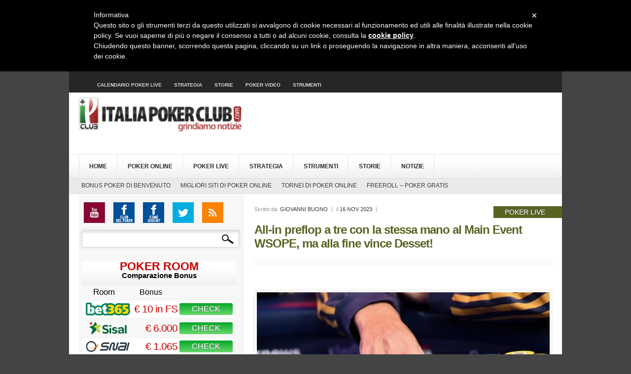

--- FILE ---
content_type: text/html; charset=UTF-8
request_url: https://www.italiapokerclub.com/poker-news/327695/all-in-preflop-tre-stessa-mano-main-wsope/
body_size: 19720
content:


<!DOCTYPE html PUBLIC "-//W3C//DTD XHTML 1.0 Transitional//EN" "httpsh://www.w3.org/TR/xhtml1/DTD/xhtml1-transitional.dtd" >
<html lang="it-IT" prefix="og: http://ogp.me/ns#">
<head>

<meta http-equiv="Content-Type" content="text/html; charset=UTF-8" />
	
<meta property="og:image:secure_url" content="https://www.italiapokerclub.com/wp-content/uploads/2023/11/chips-main-event-wsope-1024x683.jpg"/>

	<title>All-in preflop a tre con la stessa mano al Main Event WSOPE, ma alla fine vince Desset! | Italiapokerclub</title>

<link rel="stylesheet" type="text/css" href="https://www.italiapokerclub.com/wp-content/themes/Broadcast/fonts/stylesheet.css" />
<link rel="stylesheet" type="text/css" href="https://www.italiapokerclub.com/wp-content/themes/Broadcast/style.css" />
<link rel="stylesheet" type="text/css" href="https://www.italiapokerclub.com/wp-content/themes/Broadcast/scripts/css/firstnavigation.css" />
<link rel="stylesheet" type="text/css" href="https://www.italiapokerclub.com/wp-content/themes/Broadcast/scripts/css/secondnavigation.css" />
<link rel="stylesheet" type="text/css" href="https://www.italiapokerclub.com/wp-content/themes/Broadcast/scripts/css/carousel.css" />
<link rel="stylesheet" type="text/css" href="https://www.italiapokerclub.com/wp-content/themes/Broadcast/scripts/css/tipTip.css" />
<link rel="stylesheet" type="text/css" href="https://www.italiapokerclub.com/wp-content/themes/Broadcast/scripts/css/tabs.css" />

<!-- Sezione css per calendario -->
<link rel="stylesheet" type="text/css" href="https://www.italiapokerclub.com/wp-content/themes/Broadcast/scripts/css/style_cal.css" />
<link rel="stylesheet" type="text/css" href="https://www.italiapokerclub.com/wp-content/themes/Broadcast/includes/colorbox/colorbox.css" />


<!-- <link rel="stylesheet" type="text/css" href="https://www.italiapokerclub.com/wp-content/themes/Broadcast/scripts/css/featured_slider_post.css" /> -->
<link rel="stylesheet" type="text/css" href="https://www.italiapokerclub.com/wp-content/themes/Broadcast/scripts/css/prettyPhoto.css" />

<!--[if gt IE 7]>
        <link rel="stylesheet" type="text/css" href="https://www.italiapokerclub.com/wp-content/themes/Broadcast/scripts/css/ie7.css">
<![endif]-->

<!--[if IE]>
       <link rel="stylesheet" type="text/css" href="https://www.italiapokerclub.com/wp-content/themes/Broadcast/scripts/css/ie.css">
<![endif]-->
<style type="text/css">
/* Custom Css Colors */
.list_category h2 {
color:#e03140}
.list_post h2 {
color:#e03140 !important;
}
#right h2 {
color:#e03140 !important;
}
.rightwidget h2 a {
color:#e03140 !important;
}
a.cat_arrow {
background:#e03140 url('https://www.italiapokerclub.com/wp-content/themes/Broadcast/images/category_arrow.png') !important;
}
a:hover.cat_arrow {
	background:#1f1f1f url('https://www.italiapokerclub.com/wp-content/themes/Broadcast/images/category_arrow.png') !important;
}
.list_category h2 a {
color:#e03140 !important;
}
h1.fontface {
	font: 53px 'ColaborateBoldRegular', Arial, sans-serif;
	color:#222222;
}
#footer h5 {
color:#e03140;
!important
}
#left h1 {
color:#e03140;
!important
}
a.featured_button {
background:#e03140 !important;
}
.list_post div.readm div.button a {
background:#e03140 !important;
}
</style>

<!-----     andy    --------->


<link href="https://fonts.googleapis.com/css?family=Play&subset=latin" rel="stylesheet" type="text/css">
<link href="//fonts.googleapis.com/css?family=Source Serif Pro&subset=latin" rel="stylesheet" type="text/css">
<link href="//fonts.googleapis.com/css?family=Roboto&subset=latin" rel="stylesheet" type="text/css">
<link href='https://fonts.googleapis.com/css?family=Judson' rel='stylesheet' type='text/css'>
<link rel="stylesheet" type="text/css" href="https://www.italiapokerclub.com/wp-content/themes/Broadcast/scripts/css/slideshow.css" />
<link rel="stylesheet" type="text/css" href="https://www.italiapokerclub.com/wp-content/themes/Broadcast/custom.css" />

<!--[if IE]>
<style type="text/css">

#left .pure_content #inset li a.tool-tip:hover span.tip {
    }
    </style>
<![endif]-->



<!--before wp_head-->
<meta name='robots' content='max-image-preview:large' />
	<style>img:is([sizes="auto" i], [sizes^="auto," i]) { contain-intrinsic-size: 3000px 1500px }</style>
	<meta property="og:locale" content="it_IT" />
<meta property="og:type" content="article" />
<meta property="og:title" content="All-in preflop a tre con la stessa mano al Main Event WSOPE, ma alla fine vince Desset!" />
<meta property="og:description" content="Uno scherzo del caso, di quelli che statisticamente si vedono di rado, è andato in scena al Main Event WSOP in cui il nostro Michele Tocci ha chiuso sul gradino più basso del podio. Con il torneo a 31 left" />
<meta property="og:url" content="https://www.italiapokerclub.com/poker-news/327695/all-in-preflop-tre-stessa-mano-main-wsope/" />
<meta property="og:site_name" content="Italiapokerclub" />
<meta property="article:section" content="Poker News" />
<meta property="article:published_time" content="2023-11-16T12:00:05+02:00" />
<meta property="article:modified_time" content="2023-11-17T10:37:50+02:00" />
<meta property="og:updated_time" content="2023-11-17T10:37:50+02:00" />
<meta property="og:image" content="https://www.italiapokerclub.com/wp-content/uploads/2023/11/chips-main-event-wsope.jpg" />
<meta property="og:image:width" content="1200" />
<meta property="og:image:height" content="800" />
<link rel="alternate" type="application/rss+xml" title="Italiapokerclub &raquo; Feed" href="https://www.italiapokerclub.com/feed/" />
<link rel="alternate" type="application/rss+xml" title="Italiapokerclub &raquo; Feed dei commenti" href="https://www.italiapokerclub.com/comments/feed/" />
<link rel="alternate" type="application/rss+xml" title="Italiapokerclub &raquo; All-in preflop a tre con la stessa mano al Main Event WSOPE, ma alla fine vince Desset! Feed dei commenti" href="https://www.italiapokerclub.com/poker-news/327695/all-in-preflop-tre-stessa-mano-main-wsope/feed/" />
<script type="text/javascript">
/* <![CDATA[ */
window._wpemojiSettings = {"baseUrl":"https:\/\/s.w.org\/images\/core\/emoji\/16.0.1\/72x72\/","ext":".png","svgUrl":"https:\/\/s.w.org\/images\/core\/emoji\/16.0.1\/svg\/","svgExt":".svg","source":{"concatemoji":"https:\/\/www.italiapokerclub.com\/wp-includes\/js\/wp-emoji-release.min.js?ver=6.8.3"}};
/*! This file is auto-generated */
!function(s,n){var o,i,e;function c(e){try{var t={supportTests:e,timestamp:(new Date).valueOf()};sessionStorage.setItem(o,JSON.stringify(t))}catch(e){}}function p(e,t,n){e.clearRect(0,0,e.canvas.width,e.canvas.height),e.fillText(t,0,0);var t=new Uint32Array(e.getImageData(0,0,e.canvas.width,e.canvas.height).data),a=(e.clearRect(0,0,e.canvas.width,e.canvas.height),e.fillText(n,0,0),new Uint32Array(e.getImageData(0,0,e.canvas.width,e.canvas.height).data));return t.every(function(e,t){return e===a[t]})}function u(e,t){e.clearRect(0,0,e.canvas.width,e.canvas.height),e.fillText(t,0,0);for(var n=e.getImageData(16,16,1,1),a=0;a<n.data.length;a++)if(0!==n.data[a])return!1;return!0}function f(e,t,n,a){switch(t){case"flag":return n(e,"\ud83c\udff3\ufe0f\u200d\u26a7\ufe0f","\ud83c\udff3\ufe0f\u200b\u26a7\ufe0f")?!1:!n(e,"\ud83c\udde8\ud83c\uddf6","\ud83c\udde8\u200b\ud83c\uddf6")&&!n(e,"\ud83c\udff4\udb40\udc67\udb40\udc62\udb40\udc65\udb40\udc6e\udb40\udc67\udb40\udc7f","\ud83c\udff4\u200b\udb40\udc67\u200b\udb40\udc62\u200b\udb40\udc65\u200b\udb40\udc6e\u200b\udb40\udc67\u200b\udb40\udc7f");case"emoji":return!a(e,"\ud83e\udedf")}return!1}function g(e,t,n,a){var r="undefined"!=typeof WorkerGlobalScope&&self instanceof WorkerGlobalScope?new OffscreenCanvas(300,150):s.createElement("canvas"),o=r.getContext("2d",{willReadFrequently:!0}),i=(o.textBaseline="top",o.font="600 32px Arial",{});return e.forEach(function(e){i[e]=t(o,e,n,a)}),i}function t(e){var t=s.createElement("script");t.src=e,t.defer=!0,s.head.appendChild(t)}"undefined"!=typeof Promise&&(o="wpEmojiSettingsSupports",i=["flag","emoji"],n.supports={everything:!0,everythingExceptFlag:!0},e=new Promise(function(e){s.addEventListener("DOMContentLoaded",e,{once:!0})}),new Promise(function(t){var n=function(){try{var e=JSON.parse(sessionStorage.getItem(o));if("object"==typeof e&&"number"==typeof e.timestamp&&(new Date).valueOf()<e.timestamp+604800&&"object"==typeof e.supportTests)return e.supportTests}catch(e){}return null}();if(!n){if("undefined"!=typeof Worker&&"undefined"!=typeof OffscreenCanvas&&"undefined"!=typeof URL&&URL.createObjectURL&&"undefined"!=typeof Blob)try{var e="postMessage("+g.toString()+"("+[JSON.stringify(i),f.toString(),p.toString(),u.toString()].join(",")+"));",a=new Blob([e],{type:"text/javascript"}),r=new Worker(URL.createObjectURL(a),{name:"wpTestEmojiSupports"});return void(r.onmessage=function(e){c(n=e.data),r.terminate(),t(n)})}catch(e){}c(n=g(i,f,p,u))}t(n)}).then(function(e){for(var t in e)n.supports[t]=e[t],n.supports.everything=n.supports.everything&&n.supports[t],"flag"!==t&&(n.supports.everythingExceptFlag=n.supports.everythingExceptFlag&&n.supports[t]);n.supports.everythingExceptFlag=n.supports.everythingExceptFlag&&!n.supports.flag,n.DOMReady=!1,n.readyCallback=function(){n.DOMReady=!0}}).then(function(){return e}).then(function(){var e;n.supports.everything||(n.readyCallback(),(e=n.source||{}).concatemoji?t(e.concatemoji):e.wpemoji&&e.twemoji&&(t(e.twemoji),t(e.wpemoji)))}))}((window,document),window._wpemojiSettings);
/* ]]> */
</script>
<link rel='stylesheet' id='fliptimer-css' href='https://www.italiapokerclub.com/wp-content/plugins/fliptimer-wp/fliptimer/fliptimer.css?ver=6.8.3' type='text/css' media='all' />
<style id='wp-emoji-styles-inline-css' type='text/css'>

	img.wp-smiley, img.emoji {
		display: inline !important;
		border: none !important;
		box-shadow: none !important;
		height: 1em !important;
		width: 1em !important;
		margin: 0 0.07em !important;
		vertical-align: -0.1em !important;
		background: none !important;
		padding: 0 !important;
	}
</style>
<link rel='stylesheet' id='wp-block-library-css' href='https://www.italiapokerclub.com/wp-includes/css/dist/block-library/style.min.css?ver=6.8.3' type='text/css' media='all' />
<style id='classic-theme-styles-inline-css' type='text/css'>
/*! This file is auto-generated */
.wp-block-button__link{color:#fff;background-color:#32373c;border-radius:9999px;box-shadow:none;text-decoration:none;padding:calc(.667em + 2px) calc(1.333em + 2px);font-size:1.125em}.wp-block-file__button{background:#32373c;color:#fff;text-decoration:none}
</style>
<style id='global-styles-inline-css' type='text/css'>
:root{--wp--preset--aspect-ratio--square: 1;--wp--preset--aspect-ratio--4-3: 4/3;--wp--preset--aspect-ratio--3-4: 3/4;--wp--preset--aspect-ratio--3-2: 3/2;--wp--preset--aspect-ratio--2-3: 2/3;--wp--preset--aspect-ratio--16-9: 16/9;--wp--preset--aspect-ratio--9-16: 9/16;--wp--preset--color--black: #000000;--wp--preset--color--cyan-bluish-gray: #abb8c3;--wp--preset--color--white: #ffffff;--wp--preset--color--pale-pink: #f78da7;--wp--preset--color--vivid-red: #cf2e2e;--wp--preset--color--luminous-vivid-orange: #ff6900;--wp--preset--color--luminous-vivid-amber: #fcb900;--wp--preset--color--light-green-cyan: #7bdcb5;--wp--preset--color--vivid-green-cyan: #00d084;--wp--preset--color--pale-cyan-blue: #8ed1fc;--wp--preset--color--vivid-cyan-blue: #0693e3;--wp--preset--color--vivid-purple: #9b51e0;--wp--preset--gradient--vivid-cyan-blue-to-vivid-purple: linear-gradient(135deg,rgba(6,147,227,1) 0%,rgb(155,81,224) 100%);--wp--preset--gradient--light-green-cyan-to-vivid-green-cyan: linear-gradient(135deg,rgb(122,220,180) 0%,rgb(0,208,130) 100%);--wp--preset--gradient--luminous-vivid-amber-to-luminous-vivid-orange: linear-gradient(135deg,rgba(252,185,0,1) 0%,rgba(255,105,0,1) 100%);--wp--preset--gradient--luminous-vivid-orange-to-vivid-red: linear-gradient(135deg,rgba(255,105,0,1) 0%,rgb(207,46,46) 100%);--wp--preset--gradient--very-light-gray-to-cyan-bluish-gray: linear-gradient(135deg,rgb(238,238,238) 0%,rgb(169,184,195) 100%);--wp--preset--gradient--cool-to-warm-spectrum: linear-gradient(135deg,rgb(74,234,220) 0%,rgb(151,120,209) 20%,rgb(207,42,186) 40%,rgb(238,44,130) 60%,rgb(251,105,98) 80%,rgb(254,248,76) 100%);--wp--preset--gradient--blush-light-purple: linear-gradient(135deg,rgb(255,206,236) 0%,rgb(152,150,240) 100%);--wp--preset--gradient--blush-bordeaux: linear-gradient(135deg,rgb(254,205,165) 0%,rgb(254,45,45) 50%,rgb(107,0,62) 100%);--wp--preset--gradient--luminous-dusk: linear-gradient(135deg,rgb(255,203,112) 0%,rgb(199,81,192) 50%,rgb(65,88,208) 100%);--wp--preset--gradient--pale-ocean: linear-gradient(135deg,rgb(255,245,203) 0%,rgb(182,227,212) 50%,rgb(51,167,181) 100%);--wp--preset--gradient--electric-grass: linear-gradient(135deg,rgb(202,248,128) 0%,rgb(113,206,126) 100%);--wp--preset--gradient--midnight: linear-gradient(135deg,rgb(2,3,129) 0%,rgb(40,116,252) 100%);--wp--preset--font-size--small: 13px;--wp--preset--font-size--medium: 20px;--wp--preset--font-size--large: 36px;--wp--preset--font-size--x-large: 42px;--wp--preset--spacing--20: 0.44rem;--wp--preset--spacing--30: 0.67rem;--wp--preset--spacing--40: 1rem;--wp--preset--spacing--50: 1.5rem;--wp--preset--spacing--60: 2.25rem;--wp--preset--spacing--70: 3.38rem;--wp--preset--spacing--80: 5.06rem;--wp--preset--shadow--natural: 6px 6px 9px rgba(0, 0, 0, 0.2);--wp--preset--shadow--deep: 12px 12px 50px rgba(0, 0, 0, 0.4);--wp--preset--shadow--sharp: 6px 6px 0px rgba(0, 0, 0, 0.2);--wp--preset--shadow--outlined: 6px 6px 0px -3px rgba(255, 255, 255, 1), 6px 6px rgba(0, 0, 0, 1);--wp--preset--shadow--crisp: 6px 6px 0px rgba(0, 0, 0, 1);}:where(.is-layout-flex){gap: 0.5em;}:where(.is-layout-grid){gap: 0.5em;}body .is-layout-flex{display: flex;}.is-layout-flex{flex-wrap: wrap;align-items: center;}.is-layout-flex > :is(*, div){margin: 0;}body .is-layout-grid{display: grid;}.is-layout-grid > :is(*, div){margin: 0;}:where(.wp-block-columns.is-layout-flex){gap: 2em;}:where(.wp-block-columns.is-layout-grid){gap: 2em;}:where(.wp-block-post-template.is-layout-flex){gap: 1.25em;}:where(.wp-block-post-template.is-layout-grid){gap: 1.25em;}.has-black-color{color: var(--wp--preset--color--black) !important;}.has-cyan-bluish-gray-color{color: var(--wp--preset--color--cyan-bluish-gray) !important;}.has-white-color{color: var(--wp--preset--color--white) !important;}.has-pale-pink-color{color: var(--wp--preset--color--pale-pink) !important;}.has-vivid-red-color{color: var(--wp--preset--color--vivid-red) !important;}.has-luminous-vivid-orange-color{color: var(--wp--preset--color--luminous-vivid-orange) !important;}.has-luminous-vivid-amber-color{color: var(--wp--preset--color--luminous-vivid-amber) !important;}.has-light-green-cyan-color{color: var(--wp--preset--color--light-green-cyan) !important;}.has-vivid-green-cyan-color{color: var(--wp--preset--color--vivid-green-cyan) !important;}.has-pale-cyan-blue-color{color: var(--wp--preset--color--pale-cyan-blue) !important;}.has-vivid-cyan-blue-color{color: var(--wp--preset--color--vivid-cyan-blue) !important;}.has-vivid-purple-color{color: var(--wp--preset--color--vivid-purple) !important;}.has-black-background-color{background-color: var(--wp--preset--color--black) !important;}.has-cyan-bluish-gray-background-color{background-color: var(--wp--preset--color--cyan-bluish-gray) !important;}.has-white-background-color{background-color: var(--wp--preset--color--white) !important;}.has-pale-pink-background-color{background-color: var(--wp--preset--color--pale-pink) !important;}.has-vivid-red-background-color{background-color: var(--wp--preset--color--vivid-red) !important;}.has-luminous-vivid-orange-background-color{background-color: var(--wp--preset--color--luminous-vivid-orange) !important;}.has-luminous-vivid-amber-background-color{background-color: var(--wp--preset--color--luminous-vivid-amber) !important;}.has-light-green-cyan-background-color{background-color: var(--wp--preset--color--light-green-cyan) !important;}.has-vivid-green-cyan-background-color{background-color: var(--wp--preset--color--vivid-green-cyan) !important;}.has-pale-cyan-blue-background-color{background-color: var(--wp--preset--color--pale-cyan-blue) !important;}.has-vivid-cyan-blue-background-color{background-color: var(--wp--preset--color--vivid-cyan-blue) !important;}.has-vivid-purple-background-color{background-color: var(--wp--preset--color--vivid-purple) !important;}.has-black-border-color{border-color: var(--wp--preset--color--black) !important;}.has-cyan-bluish-gray-border-color{border-color: var(--wp--preset--color--cyan-bluish-gray) !important;}.has-white-border-color{border-color: var(--wp--preset--color--white) !important;}.has-pale-pink-border-color{border-color: var(--wp--preset--color--pale-pink) !important;}.has-vivid-red-border-color{border-color: var(--wp--preset--color--vivid-red) !important;}.has-luminous-vivid-orange-border-color{border-color: var(--wp--preset--color--luminous-vivid-orange) !important;}.has-luminous-vivid-amber-border-color{border-color: var(--wp--preset--color--luminous-vivid-amber) !important;}.has-light-green-cyan-border-color{border-color: var(--wp--preset--color--light-green-cyan) !important;}.has-vivid-green-cyan-border-color{border-color: var(--wp--preset--color--vivid-green-cyan) !important;}.has-pale-cyan-blue-border-color{border-color: var(--wp--preset--color--pale-cyan-blue) !important;}.has-vivid-cyan-blue-border-color{border-color: var(--wp--preset--color--vivid-cyan-blue) !important;}.has-vivid-purple-border-color{border-color: var(--wp--preset--color--vivid-purple) !important;}.has-vivid-cyan-blue-to-vivid-purple-gradient-background{background: var(--wp--preset--gradient--vivid-cyan-blue-to-vivid-purple) !important;}.has-light-green-cyan-to-vivid-green-cyan-gradient-background{background: var(--wp--preset--gradient--light-green-cyan-to-vivid-green-cyan) !important;}.has-luminous-vivid-amber-to-luminous-vivid-orange-gradient-background{background: var(--wp--preset--gradient--luminous-vivid-amber-to-luminous-vivid-orange) !important;}.has-luminous-vivid-orange-to-vivid-red-gradient-background{background: var(--wp--preset--gradient--luminous-vivid-orange-to-vivid-red) !important;}.has-very-light-gray-to-cyan-bluish-gray-gradient-background{background: var(--wp--preset--gradient--very-light-gray-to-cyan-bluish-gray) !important;}.has-cool-to-warm-spectrum-gradient-background{background: var(--wp--preset--gradient--cool-to-warm-spectrum) !important;}.has-blush-light-purple-gradient-background{background: var(--wp--preset--gradient--blush-light-purple) !important;}.has-blush-bordeaux-gradient-background{background: var(--wp--preset--gradient--blush-bordeaux) !important;}.has-luminous-dusk-gradient-background{background: var(--wp--preset--gradient--luminous-dusk) !important;}.has-pale-ocean-gradient-background{background: var(--wp--preset--gradient--pale-ocean) !important;}.has-electric-grass-gradient-background{background: var(--wp--preset--gradient--electric-grass) !important;}.has-midnight-gradient-background{background: var(--wp--preset--gradient--midnight) !important;}.has-small-font-size{font-size: var(--wp--preset--font-size--small) !important;}.has-medium-font-size{font-size: var(--wp--preset--font-size--medium) !important;}.has-large-font-size{font-size: var(--wp--preset--font-size--large) !important;}.has-x-large-font-size{font-size: var(--wp--preset--font-size--x-large) !important;}
:where(.wp-block-post-template.is-layout-flex){gap: 1.25em;}:where(.wp-block-post-template.is-layout-grid){gap: 1.25em;}
:where(.wp-block-columns.is-layout-flex){gap: 2em;}:where(.wp-block-columns.is-layout-grid){gap: 2em;}
:root :where(.wp-block-pullquote){font-size: 1.5em;line-height: 1.6;}
</style>
<link rel='stylesheet' id='contact-form-7-css' href='https://www.italiapokerclub.com/wp-content/plugins/contact-form-7/includes/css/styles.css?ver=6.1.1' type='text/css' media='all' />
<link rel='stylesheet' id='wp-polls-css' href='https://www.italiapokerclub.com/wp-content/plugins/wp-polls/polls-css.css?ver=2.77.3' type='text/css' media='all' />
<style id='wp-polls-inline-css' type='text/css'>
.wp-polls .pollbar {
	margin: 1px;
	font-size: 6px;
	line-height: 8px;
	height: 8px;
	background-image: url('https://www.italiapokerclub.com/wp-content/plugins/wp-polls/images/default/pollbg.gif');
	border: 1px solid #c8c8c8;
}

</style>
<link rel='stylesheet' id='easy-social-share-buttons-subscribe-css' href='https://www.italiapokerclub.com/wp-content/plugins/easy-social-share-buttons3/assets/css/essb-subscribe.min.css?ver=7.0.1' type='text/css' media='all' />
<link rel='stylesheet' id='easy-social-share-buttons-css' href='https://www.italiapokerclub.com/wp-content/plugins/easy-social-share-buttons3/assets/css/easy-social-share-buttons.min.css?ver=7.0.1' type='text/css' media='all' />
<link rel='stylesheet' id='cp-perfect-scroll-style-css' href='https://www.italiapokerclub.com/wp-content/plugins/convertplug/modules/slide_in/../../admin/assets/css/perfect-scrollbar.min.css?ver=6.8.3' type='text/css' media='all' />
<link rel='stylesheet' id='otw-shortcode-general_foundicons-css' href='https://www.italiapokerclub.com/wp-content/plugins/toggles-shortcode-and-widget/include/otw_components/otw_shortcode/css/general_foundicons.css?ver=6.8.3' type='text/css' media='all' />
<link rel='stylesheet' id='otw-shortcode-social_foundicons-css' href='https://www.italiapokerclub.com/wp-content/plugins/toggles-shortcode-and-widget/include/otw_components/otw_shortcode/css/social_foundicons.css?ver=6.8.3' type='text/css' media='all' />
<link rel='stylesheet' id='otw-shortcode-css' href='https://www.italiapokerclub.com/wp-content/plugins/toggles-shortcode-and-widget/include/otw_components/otw_shortcode/css/otw_shortcode.css?ver=6.8.3' type='text/css' media='all' />
<script type="text/javascript" id="jquery-core-js-extra">
/* <![CDATA[ */
var slide_in = {"demo_dir":"https:\/\/www.italiapokerclub.com\/wp-content\/plugins\/convertplug\/modules\/slide_in\/assets\/demos"};
/* ]]> */
</script>
<script type="text/javascript" src="https://www.italiapokerclub.com/wp-content/plugins/jquery-updater/js/jquery-3.7.1.min.js?ver=3.7.1" id="jquery-core-js"></script>
<script type="text/javascript" src="https://www.italiapokerclub.com/wp-content/plugins/jquery-updater/js/jquery-migrate-3.5.2.min.js?ver=3.5.2" id="jquery-migrate-js"></script>
<script type="text/javascript" src="https://www.italiapokerclub.com/wp-content/themes/Broadcast/scripts/js/jquery-ui.min.js?ver=6.8.3" id="jqueryui-js"></script>
<script type="text/javascript" src="https://www.italiapokerclub.com/wp-content/themes/Broadcast/scripts/js/superfish.js?ver=6.8.3" id="superfish-js"></script>
<script type="text/javascript" src="https://www.italiapokerclub.com/wp-content/themes/Broadcast/scripts/js/custom.js?ver=6.8.3" id="custom-js"></script>
<script type="text/javascript" src="https://www.italiapokerclub.com/wp-content/themes/Broadcast/scripts/js/jquery.prettyPhoto.js?ver=6.8.3" id="prettyphoto-js"></script>
<script type="text/javascript" src="https://www.italiapokerclub.com/wp-content/themes/Broadcast/scripts/js/tabs.js?ver=6.8.3" id="tabs-js"></script>
<script type="text/javascript" src="https://www.italiapokerclub.com/wp-content/themes/Broadcast/scripts/js/jquery.carouFredSel-4.3.3-packed.js?ver=6.8.3" id="carousel-js"></script>
<script type="text/javascript" src="https://www.italiapokerclub.com/wp-content/themes/Broadcast/scripts/js/jquery.easing.1.3.js?ver=6.8.3" id="easing-js"></script>
<script type="text/javascript" src="https://www.italiapokerclub.com/wp-content/themes/Broadcast/scripts/js/jquery.tipTip.minified.js?ver=6.8.3" id="tooltip-js"></script>
<script type="text/javascript" src="https://www.italiapokerclub.com/wp-content/themes/Broadcast/scripts/js/jquery.cluetip.js?ver=6.8.3" id="tooltip2-js"></script>
<script type="text/javascript" src="https://www.italiapokerclub.com/wp-content/themes/Broadcast/scripts/js/jquery.tabify.js?ver=6.8.3" id="tabify-js"></script>
<script type="text/javascript" src="https://www.italiapokerclub.com/wp-content/plugins/fliptimer-wp/fliptimer/jquery.fliptimer.js?ver=6.8.3" id="fliptimer-js"></script>
<script type="text/javascript" src="https://www.italiapokerclub.com/wp-content/plugins/toggles-shortcode-and-widget/include/otw_components/otw_shortcode/js/otw_shortcode_core.js?ver=6.8.3" id="otw-shortcode-core-js"></script>
<script type="text/javascript" src="https://www.italiapokerclub.com/wp-content/plugins/toggles-shortcode-and-widget/include/otw_components/otw_shortcode/js/otw_shortcode.js?ver=6.8.3" id="otw-shortcode-js"></script>
<link rel="https://api.w.org/" href="https://www.italiapokerclub.com/wp-json/" /><link rel="alternate" title="JSON" type="application/json" href="https://www.italiapokerclub.com/wp-json/wp/v2/posts/327695" /><link rel="EditURI" type="application/rsd+xml" title="RSD" href="https://www.italiapokerclub.com/xmlrpc.php?rsd" />
<meta name="generator" content="WordPress 6.8.3" />
<link rel='shortlink' href='https://www.italiapokerclub.com/?p=327695' />
<link rel="alternate" title="oEmbed (JSON)" type="application/json+oembed" href="https://www.italiapokerclub.com/wp-json/oembed/1.0/embed?url=https%3A%2F%2Fwww.italiapokerclub.com%2Fpoker-news%2F327695%2Fall-in-preflop-tre-stessa-mano-main-wsope%2F" />
<link rel="alternate" title="oEmbed (XML)" type="text/xml+oembed" href="https://www.italiapokerclub.com/wp-json/oembed/1.0/embed?url=https%3A%2F%2Fwww.italiapokerclub.com%2Fpoker-news%2F327695%2Fall-in-preflop-tre-stessa-mano-main-wsope%2F&#038;format=xml" />
<meta name="facebook-domain-verification" content="du7dk2jz9cy17shsofo4b259w1qybv" />


<script type="application/ld+json" class="saswp-schema-markup-output">
[{"@context":"https:\/\/schema.org\/","@graph":[{"@context":"https:\/\/schema.org\/","@type":"SiteNavigationElement","@id":"https:\/\/www.italiapokerclub.com\/#home","name":"Home","url":"https:\/\/www.italiapokerclub.com"},{"@context":"https:\/\/schema.org\/","@type":"SiteNavigationElement","@id":"https:\/\/www.italiapokerclub.com\/#poker-online","name":"Poker Online","url":"https:\/\/www.italiapokerclub.com\/poker-online\/"},{"@context":"https:\/\/schema.org\/","@type":"SiteNavigationElement","@id":"https:\/\/www.italiapokerclub.com\/#poker-live","name":"Poker Live","url":"https:\/\/www.italiapokerclub.com\/poker-live\/"},{"@context":"https:\/\/schema.org\/","@type":"SiteNavigationElement","@id":"https:\/\/www.italiapokerclub.com\/#strategia","name":"Strategia","url":"https:\/\/www.italiapokerclub.com\/strategia-poker\/"},{"@context":"https:\/\/schema.org\/","@type":"SiteNavigationElement","@id":"https:\/\/www.italiapokerclub.com\/#strumenti","name":"Strumenti","url":"https:\/\/www.italiapokerclub.com\/poker-tools\/"},{"@context":"https:\/\/schema.org\/","@type":"SiteNavigationElement","@id":"https:\/\/www.italiapokerclub.com\/#storie","name":"Storie","url":"https:\/\/www.italiapokerclub.com\/poker-storie\/"},{"@context":"https:\/\/schema.org\/","@type":"SiteNavigationElement","@id":"https:\/\/www.italiapokerclub.com\/#notizie","name":"Notizie","url":"https:\/\/www.italiapokerclub.com\/archivio-notizie\/"}]},

{"@context":"https:\/\/schema.org\/","@type":"Article","@id":"https:\/\/www.italiapokerclub.com\/poker-news\/327695\/all-in-preflop-tre-stessa-mano-main-wsope\/#Article","url":"https:\/\/www.italiapokerclub.com\/poker-news\/327695\/all-in-preflop-tre-stessa-mano-main-wsope\/","inLanguage":"it-IT","mainEntityOfPage":"https:\/\/www.italiapokerclub.com\/poker-news\/327695\/all-in-preflop-tre-stessa-mano-main-wsope\/","headline":"All-in preflop a tre con la stessa mano al Main Event WSOPE, ma alla fine vince Desset!","description":"Uno scherzo del caso, di quelli che statisticamente si vedono di rado, \u00e8 andato in scena al Main Event WSOP in cui il nostro Michele Tocci ha chiuso sul gradino pi\u00f9 basso del podio. Con il torneo a 31 left","articleBody":"Uno scherzo del caso, di quelli che statisticamente si vedono di rado, \u00e8 andato in scena al Main Event WSOP in cui il nostro Michele Tocci ha chiuso sul gradino pi\u00f9 basso del podio.    Con il torneo a 31 left tre giocatori si sono ritrovati in all-in preflop. Tutti e tre hanno girato asso-kappa, ma nonostante tutto lasciasse pensare a uno split pot, le carte comuni hanno stabilito diversamente...    &nbsp;  Un preflop movimentato  Day 4, 31 left, il torneo \u00e8 entrato da poco nel 23\u00b0 livello di gioco, blinds 20k\/40k con bb ante.    Darius Samual apre 125k da utg, alla sua immediata sinistra Jonathan Pastore tribetta 800k.    Da small blind Andrej Desset cold 4-bet pusha 925k, in pratica senza fold equity sulla tribet di Pastore.    Samual va in the tank finch\u00e9 gli avversari non chiamano il clock, a quel punto muove all-in per 1.7M, Pastore \u00e8 coperto e chiama...    &nbsp;  Si girano le carte  Allo showdown la sorpresa: i tre contendenti hanno tutti la stessa mano! Cambiano solamente i semi:    Andrej Desset:     Jonathan Pastore:     Darius Samual:     Sul nostro calcolatore di odds possiamo vedere come le possibilit\u00e0 dello split pot sono superiori al 95%:     clicca per ingrandire    &nbsp;  Il runout  Al flop per\u00f2 il dealer stende  che inizia a spostare in termini di equity: Pastore e Samual si ritrovano con lo 0% di possibilit\u00e0 di vincere il piatto, Desset invece pu\u00f2 sperare nel colore runner-runner che si materializza il 4,98% delle volte.    Dopo il  turn le possibilit\u00e0 di Desset di trovare il colore salgono al 21,43%, e infatti al river arriva un  che chiude lo scoppio!    Il giocatore slovacco trova l'improbabile triple-up, Samual scende a 16bb mentre il francese Pastore resta con gli spiccioli della merenda, 2bb che metter\u00e0 al centro del tavolo nella mano seguente trovando l'eliminazione in 30\u00b0 posizione per 41.500\u20ac","keywords":"","datePublished":"2023-11-16T12:00:05+02:00","dateModified":"2023-11-17T10:37:50+02:00","author":{"@type":"Person","name":"Giovanni Buono","url":"https:\/\/www.italiapokerclub.com\/author\/joe-falchetto\/","sameAs":[],"image":{"@type":"ImageObject","url":"https:\/\/secure.gravatar.com\/avatar\/2db23455e313abd94527d790500d1027ea4af5417987d9ff5653658d9540ba50?s=96&d=mm&r=g","height":96,"width":96}},"editor":{"@type":"Person","name":"Giovanni Buono","url":"https:\/\/www.italiapokerclub.com\/author\/joe-falchetto\/","sameAs":[],"image":{"@type":"ImageObject","url":"https:\/\/secure.gravatar.com\/avatar\/2db23455e313abd94527d790500d1027ea4af5417987d9ff5653658d9540ba50?s=96&d=mm&r=g","height":96,"width":96}},"publisher":{"@type":"Organization","name":"Italiapokerclub","url":"https:\/\/www.italiapokerclub.com"},"image":[{"@type":"ImageObject","@id":"https:\/\/www.italiapokerclub.com\/poker-news\/327695\/all-in-preflop-tre-stessa-mano-main-wsope\/#primaryimage","url":"https:\/\/www.italiapokerclub.com\/wp-content\/uploads\/2023\/11\/chips-main-event-wsope.jpg","width":"1200","height":"800","caption":"chips-main-event-wsope"},{"@type":"ImageObject","url":"https:\/\/www.italiapokerclub.com\/wp-content\/uploads\/2023\/11\/chips-main-event-wsope-1200x900.jpg","width":"1200","height":"900","caption":"chips-main-event-wsope"},{"@type":"ImageObject","url":"https:\/\/www.italiapokerclub.com\/wp-content\/uploads\/2023\/11\/chips-main-event-wsope-1200x675.jpg","width":"1200","height":"675","caption":"chips-main-event-wsope"},{"@type":"ImageObject","url":"https:\/\/www.italiapokerclub.com\/wp-content\/uploads\/2023\/11\/chips-main-event-wsope-800x800.jpg","width":"800","height":"800","caption":"chips-main-event-wsope"},{"@type":"ImageObject","url":"https:\/\/www.italiapokerclub.com\/wp-content\/uploads\/2023\/11\/Screenshot-2023-11-16-084237.png","width":943,"height":824,"caption":"all-in a tre ak odds"}]}]
</script>

		<style type="text/css" id="wp-custom-css">
			.tabella-comparativa img, .tabella-comparativa a{
	box-shadow: none!important;
	border:none!important;
}

@media screen and (max-width: 760px) {
	#tabella-desktop,IMG.img_desktop{
		display:none;
	}
}

@media screen and (min-width: 761px) {
	#tabella-mobile, IMG.img_mobile{
		display:none;
	}
}

#tabella-mobile img{
	max-width:150px;
}

.tabella-comparativa span.importo{
	text-align:center;
	color: #cc0000;
    font-family: Arial, Helvetica, sans-serif;
    font-size: 1.3em;
    letter-spacing: -1px;
	display:block;
	font-weight:bold;
}

.wptb-button{
	    background: linear-gradient(0deg, rgba(102, 217, 106, 1) 0%, rgb(6, 165, 42) 100%)!important;
       color: #ffffff;
    padding: 3px 25px 3px 25px;
    text-shadow: 1px 1px 1px #797979;
    text-transform: uppercase;
}

.wptb-button:hover{
 background: linear-gradient(180deg, rgba(102, 217, 106, 1) 0%, rgb(6, 165, 42) 100%)!important;
}
	
	ul.wptb-rating-stars-list{
		background:none;
	}

#tabella-mobile tr:first-child td {
  padding:8px!important;
}

#tabella-mobile tbody tr:nth-child(4n+2),
#tabella-mobile tbody tr:nth-child(4n+3) {
  background-color: #ffffff!important;
}

#tabella-mobile tbody tr:nth-child(4n+4),
#tabella-mobile tbody tr:nth-child(4n+5) {
  background-color: #edeeee!important;
}



		</style>
		<!--after wp_head -->
<script type="text/javascript" src="https://www.italiapokerclub.com/wp-content/themes/Broadcast/scripts/js/browser.js"></script>
<script type="text/javascript" src="https://www.italiapokerclub.com/wp-content/themes/Broadcast/scripts/js/rotate.js"></script>

<script type="text/javascript"> var _iub = _iub || []; _iub.csConfiguration = {"banner":{"textColor":"white","backgroundColor":"black"},"lang":"it","siteId":900612,"priorConsent":false,"cookiePolicyId":8211652}; </script><script type="text/javascript" src="//cdn.iubenda.com/cookie_solution/safemode/iubenda_cs.js" charset="UTF-8" async></script>
	
<!--COOKIE_POLICY_BEGIN-->
	
	
<script async='async' src='https://www.googletagservices.com/tag/js/gpt.js'></script>
<script>
  var googletag = googletag || {};
  googletag.cmd = googletag.cmd || [];
</script>

<script type='text/javascript' src="https://www.italiapokerclub.com/wp-content/themes/Broadcast/includes/ad_manager_positions.js" ></script>	
	

	<!-- Google Tag Manager -->
<script>(function(w,d,s,l,i){w[l]=w[l]||[];w[l].push({'gtm.start':
new Date().getTime(),event:'gtm.js'});var f=d.getElementsByTagName(s)[0],
j=d.createElement(s),dl=l!='dataLayer'?'&l='+l:'';j.async=true;j.src=
'https://www.googletagmanager.com/gtm.js?id='+i+dl;f.parentNode.insertBefore(j,f);
})(window,document,'script','dataLayer','GTM-P8FW6XQ');</script>
<!-- End Google Tag Manager -->
	
<!--COOKIE_POLICY_END-->	
	
		
</head>

<body>
	
	<!-- Google Tag Manager (noscript) -->
<noscript><iframe src="https://www.googletagmanager.com/ns.html?id=GTM-P8FW6XQ"
height="0" width="0" style="display:none;visibility:hidden"></iframe></noscript>
<!-- End Google Tag Manager (noscript) -->
	<img src="https://track.adform.net/adfserve/?bn=22163088;1x1inv=1;srctype=3;ord=[timestamp]" border="0" width="1" height="1"/>
 
<div class="aams" style="text-align:center; padding:10px 0; background:#000"><img src="https://www.italiapokerclub.com/wp-content/uploads/2022/02/gioco-legale.png" width="600"/></div>
 
</script>

<div id="background" style="background:url() no-repeat top center; margin-top: 76px;"><!--<a target="_blank" href="" id="skin" ></a>--></div>
<div id="wrapper" style="margin-top:10px">
<style>
body{
	background:#444}
</style>


<div id="header_navigation">
  <div id="top_navigation">
        <ul id="menu-bean-main-menu" class="firstnav-menu sf-menu"><li id="menu-item-150002" class="menu-item menu-item-type-custom menu-item-object-custom menu-item-home menu-item-150002"><a href="https://www.italiapokerclub.com">Home</a></li>
<li id="menu-item-341512" class="menu-item menu-item-type-post_type menu-item-object-page menu-item-341512"><a href="https://www.italiapokerclub.com/bonus-benvenuto-poker-online/">Bonus Poker di Benvenuto</a></li>
<li id="menu-item-341802" class="menu-item menu-item-type-post_type menu-item-object-page menu-item-341802"><a href="https://www.italiapokerclub.com/migliori-siti-poker-online/">Migliori siti di poker online</a></li>
<li id="menu-item-155480" class="menu-item menu-item-type-taxonomy menu-item-object-aree menu-item-155480"><a href="https://www.italiapokerclub.com/poker-online/" title="desktop">Poker Online</a></li>
<li id="menu-item-280324" class="menu-item menu-item-type-custom menu-item-object-custom menu-item-280324"><a href="https://www.italiapokerclub.com/calendario-tornei-poker-online/" title="calendar">Tornei Poker Online</a></li>
<li id="menu-item-280325" class="menu-item menu-item-type-custom menu-item-object-custom menu-item-280325"><a href="https://www.italiapokerclub.com/tornei-gratis-poker-online/" title="money">Tornei Poker GRATIS</a></li>
<li id="menu-item-155481" class="menu-item menu-item-type-taxonomy menu-item-object-aree current-post-ancestor current-menu-parent current-post-parent menu-item-155481"><a href="https://www.italiapokerclub.com/poker-live/" title="globe">Poker Live</a></li>
<li id="menu-item-249269" class="menu-item menu-item-type-custom menu-item-object-custom menu-item-249269"><a href="https://www.italiapokerclub.com/calendario-tornei-di-poker/" title="calendar">Calendario Poker Live</a></li>
<li id="menu-item-155482" class="menu-item menu-item-type-taxonomy menu-item-object-aree menu-item-155482"><a href="https://www.italiapokerclub.com/strategia-poker/" title="gear">Strategia</a></li>
<li id="menu-item-155483" class="menu-item menu-item-type-taxonomy menu-item-object-aree menu-item-155483"><a href="https://www.italiapokerclub.com/poker-storie/" title="book">Storie</a></li>
<li id="menu-item-155745" class="menu-item menu-item-type-post_type menu-item-object-page menu-item-155745"><a href="https://www.italiapokerclub.com/poker-video/" title="facetime-video">Poker Video</a></li>
<li id="menu-item-155484" class="menu-item menu-item-type-taxonomy menu-item-object-aree menu-item-155484"><a href="https://www.italiapokerclub.com/poker-tools/" title="gears">Strumenti</a></li>
</ul>        </ul>
    <!-- #first-menu -->
    
    <div class="header_right_side">
      <p class="hideobject">Tuesday, Jan. 20, 2026</p>
      <span class="timestamp hideobject"><script type="text/javascript" language="JavaScript"><!--
user_time();
//--></script></span>
      <ul class="hideobject">
        <li><a href="https://www.italiapokerclub.com?feed=rss2"><img src="https://www.italiapokerclub.com/wp-content/themes/Broadcast/images/header-rss-icon.png" class="rss_icon" alt="Follow our feed" />
          Subscribe to rss          </a></li>
      </ul>
    </div>
    <!--Right Side --> 
    
  </div>
  <!-- #top_navigation --> 
  
</div>
<!-- #header_navigation -->

<div id="header_container" class="white_bg">
  <div id="header">
    <a href="https://www.italiapokerclub.com"><img src="https://www.italiapokerclub.com/wp-content/uploads/2011/12/logo.png"  border="0" alt="Italiapokerclub" class="logo"  /></a>    <div class="top_ad">
      <!-- Banner in posizione IPC_TUTTE_HEADER_600x90 --><div><div id="IPC_TUTTE_HEADER_600x90" style="height:90px; width:600px;"><script>googletag.cmd.push(function() { googletag.display('IPC_TUTTE_HEADER_600x90'); });</script></div></div>    </div>
  </div>
  <!-- #header --> 
  
</div>
<!-- #header_container -->

<div id="categories_container">
  <div id="categories">
        <ul id="menu-main-menu" class="secondnav-menu sf-js-enabled sf-menu"><li id="menu-item-66440" class="home_first_line menu-item menu-item-type-custom menu-item-object-custom menu-item-home menu-item-66440"><a href="https://www.italiapokerclub.com">Home</a></li>
<li id="menu-item-59004" class="menu-online menu-item menu-item-type-taxonomy menu-item-object-aree menu-item-59004"><a href="https://www.italiapokerclub.com/poker-online/">Poker Online</a></li>
<li id="menu-item-59003" class="menu-live menu-item menu-item-type-taxonomy menu-item-object-aree current-post-ancestor current-menu-parent current-post-parent menu-item-59003"><a href="https://www.italiapokerclub.com/poker-live/">Poker Live</a></li>
<li id="menu-item-59005" class="menu-strategia menu-item menu-item-type-taxonomy menu-item-object-aree menu-item-59005"><a href="https://www.italiapokerclub.com/strategia-poker/">Strategia</a></li>
<li id="menu-item-60798" class="menu-strumenti menu-item menu-item-type-taxonomy menu-item-object-aree menu-item-60798"><a href="https://www.italiapokerclub.com/poker-tools/">Strumenti</a></li>
<li id="menu-item-59006" class="menu-storie menu-item menu-item-type-taxonomy menu-item-object-aree menu-item-59006"><a href="https://www.italiapokerclub.com/poker-storie/">Storie</a></li>
<li id="menu-item-80059" class="menu-item menu-item-type-post_type menu-item-object-page menu-item-80059"><a href="https://www.italiapokerclub.com/archivio-notizie/">Notizie</a></li>
</ul>      </div>
  <!-- #categories --> 
  
</div>
<!-- categories container -->

<div id="sottomenu_container"><ul id="menu-sottomenu-articolo" class="sottomenu"><li id="menu-item-341520" class="menu-item menu-item-type-post_type menu-item-object-page menu-item-341520"><a href="https://www.italiapokerclub.com/bonus-benvenuto-poker-online/">Bonus Poker di Benvenuto</a></li>
<li id="menu-item-341801" class="menu-item menu-item-type-post_type menu-item-object-page menu-item-341801"><a href="https://www.italiapokerclub.com/migliori-siti-poker-online/">Migliori siti di poker online</a></li>
<li id="menu-item-277840" class="menu-item menu-item-type-post_type menu-item-object-page menu-item-277840"><a href="https://www.italiapokerclub.com/calendario-tornei-poker-online/">Tornei di poker online</a></li>
<li id="menu-item-277839" class="menu-item menu-item-type-post_type menu-item-object-page menu-item-277839"><a href="https://www.italiapokerclub.com/tornei-gratis-poker-online/">Freeroll &#8211; Poker Gratis</a></li>
<li id="menu-item-140855" class="menu-item menu-item-type-post_type menu-item-object-page menu-item-140855"><a href="https://www.italiapokerclub.com/calendario-tornei-di-poker/">Calendario Tornei di Poker Live</a></li>
</ul></div><div id="center">
<div id="container">
<div id="content">
<div id="content_bg_single"><div id="right">
  <div id="social_icons">
<a title="Iscriviti al nostro canale video" href="https://www.youtube.com/user/ItaliaPokerTube" target="_blank"><img src="https://www.italiapokerclub.com/wp-content/themes/Broadcast/images/social/youtube.png" /></a>
<a title="Visita il gruppo: Club del Poker" href="https://www.facebook.com/groups/clubdelpoker/" target="_blank"><img src="https://www.italiapokerclub.com/wp-content/themes/Broadcast/images/social/club.png" /></a>
<a title="Visita il gruppo: Come giochi?" href="https://www.facebook.com/groups/1569309273288838/" target="_blank"><img src="https://www.italiapokerclub.com/wp-content/themes/Broadcast/images/social/come.png" /></a>
<a title="Seguici su Twitter" href="https://twitter.com/#!/italiapokerclub" target="_blank"><img src="https://www.italiapokerclub.com/wp-content/themes/Broadcast/images/social/twitter.png" /></a>
<a title="Iscriviti ai nostri feed RSS" href="https://www.italiapokerclub.com/feed/rss2" target="_blank"><img src="https://www.italiapokerclub.com/wp-content/themes/Broadcast/images/social/rss.png" style="margin-right:0;"/></a>
</div> 
  
<form method="get" id="searchform" action="https://www.italiapokerclub.com">
  <input type="text" class="search"  name="s" id="s" value="" />
  <input type="submit" class="searchb" value="" />
</form>

  <div id="fb-root"></div>
<script>(function(d, s, id) {
  				var js, fjs = d.getElementsByTagName(s)[0];
  				if (d.getElementById(id)) {return;}
  				js = d.createElement(s); js.id = id;
  				js.src = "//connect.facebook.net/it_IT/all.js#appId=217999871594313&xfbml=1";
  				fjs.parentNode.insertBefore(js, fjs);
				}(document, 'script', 'facebook-jssdk'));</script> 

<div id="pokerrooms">
  <h3 style="text-align:center"><span style="color:#cc0000;text-transform: uppercase; font-size: 1.5em;">Poker Room</span><br/> Comparazione Bonus</h3>
  <ul>
	  <li style="display: inline-block;">
		  <div class="logo_pr" style="text-align:center;margin: 0;font-size: 17px">Room</div>
		  <div class="bonus_pr" style="text-align:center; padding: 0;">Bonus</div>
		  <div class="gioca" style="width:100px;font-size: 17px; text-align: center;"></div>
		  <div class="like_thumb"></div>
	  </li>
        <li style="background:#fff;">
      <div class="logo_pr" style="margin-left:8px;"><a target="_blank" rel="nofollow" href="https://www.italiapokerclub.com/links3/bet365_poker.php"><img src="https://www.italiapokerclub.com/wp-content/uploads/2023/08/logo_intext-1.png" /></a></div>
      <div class="bonus_pr"> <a href="">
       € 10 in FS        </a> </div>
      <div class="gioca"><a rel="nofollow" target="_blank" href="https://www.italiapokerclub.com/links3/bet365_poker.php">Check</a></div>
      <!-- <div class="like_thumb"><a class="tool-tip" href="#"> <span class="tip">
       <div  class="fb-like" data-href="" data-send="false" data-width="400" data-show-faces="true"></div>
        </span> </a></div>-->
      
    </li>
        <li>
      <div class="logo_pr" style="margin-left:8px;"><a target="_blank" rel="nofollow" href="https://www.italiapokerclub.com/links3/sisal-poker.php"><img src="https://www.italiapokerclub.com/wp-content/uploads/2020/07/Sisal_RGB_pos_LRES.png" /></a></div>
      <div class="bonus_pr"> <a href="https://www.italiapokerclub.com/sisal-poker/">
       € 6.000        </a> </div>
      <div class="gioca"><a rel="nofollow" target="_blank" href="https://www.italiapokerclub.com/links3/sisal-poker.php">Check</a></div>
      <!-- <div class="like_thumb"><a class="tool-tip" href="#"> <span class="tip">
       <div  class="fb-like" data-href="" data-send="false" data-width="400" data-show-faces="true"></div>
        </span> </a></div>-->
      
    </li>
        <li style="background:#fff;">
      <div class="logo_pr" style="margin-left:8px;"><a target="_blank" rel="nofollow" href="https://www.italiapokerclub.com/links3/snai-poker.php"><img src="https://www.italiapokerclub.com/wp-content/uploads/2020/02/15717567195daf1aaf189d18.15389164.png" /></a></div>
      <div class="bonus_pr"> <a href="https://www.italiapokerclub.com/snai-poker/">
       € 1.065        </a> </div>
      <div class="gioca"><a rel="nofollow" target="_blank" href="https://www.italiapokerclub.com/links3/snai-poker.php">Check</a></div>
      <!-- <div class="like_thumb"><a class="tool-tip" href="#"> <span class="tip">
       <div  class="fb-like" data-href="" data-send="false" data-width="400" data-show-faces="true"></div>
        </span> </a></div>-->
      
    </li>
        <li>
      <div class="logo_pr" style="margin-left:8px;"><a target="_blank" rel="nofollow" href="https://www.italiapokerclub.com/links3/888-poker.php"><img src="https://www.italiapokerclub.com/wp-content/uploads/2020/02/15765239225df7d892489e75.05839955.png" /></a></div>
      <div class="bonus_pr"> <a href="https://www.italiapokerclub.com/888-poker/">
       € 1.508        </a> </div>
      <div class="gioca"><a rel="nofollow" target="_blank" href="https://www.italiapokerclub.com/links3/888-poker.php">Check</a></div>
      <!-- <div class="like_thumb"><a class="tool-tip" href="#"> <span class="tip">
       <div  class="fb-like" data-href="" data-send="false" data-width="400" data-show-faces="true"></div>
        </span> </a></div>-->
      
    </li>
        <li style="background:#fff;">
      <div class="logo_pr" style="margin-left:8px;"><a target="_blank" rel="nofollow" href="https://www.italiapokerclub.com/links3/goldbet.php"><img src="https://www.italiapokerclub.com/wp-content/uploads/2024/03/Goldbet_logo.png" /></a></div>
      <div class="bonus_pr"> <a href="">
       € 300        </a> </div>
      <div class="gioca"><a rel="nofollow" target="_blank" href="https://www.italiapokerclub.com/links3/goldbet.php">Check</a></div>
      <!-- <div class="like_thumb"><a class="tool-tip" href="#"> <span class="tip">
       <div  class="fb-like" data-href="" data-send="false" data-width="400" data-show-faces="true"></div>
        </span> </a></div>-->
      
    </li>
        <li>
      <div class="logo_pr" style="margin-left:8px;"><a target="_blank" rel="nofollow" href="https://www.italiapokerclub.com/links3/pokerstars.php"><img src="https://www.italiapokerclub.com/wp-content/uploads/2020/05/2_PSLogo_Pos_RGB-1.png" /></a></div>
      <div class="bonus_pr"> <a href="https://www.italiapokerclub.com/pokerstars/">
       € 500        </a> </div>
      <div class="gioca"><a rel="nofollow" target="_blank" href="https://www.italiapokerclub.com/links3/pokerstars.php">Check</a></div>
      <!-- <div class="like_thumb"><a class="tool-tip" href="#"> <span class="tip">
       <div  class="fb-like" data-href="" data-send="false" data-width="400" data-show-faces="true"></div>
        </span> </a></div>-->
      
    </li>
        <li style="background:#fff;">
      <div class="logo_pr" style="margin-left:8px;"><a target="_blank" rel="nofollow" href="https://www.italiapokerclub.com/links3/lottomatica.php"><img src="https://www.italiapokerclub.com/wp-content/uploads/2021/07/logo-lottomatica.png" /></a></div>
      <div class="bonus_pr"> <a href="">
       € 1.200        </a> </div>
      <div class="gioca"><a rel="nofollow" target="_blank" href="https://www.italiapokerclub.com/links3/lottomatica.php">Check</a></div>
      <!-- <div class="like_thumb"><a class="tool-tip" href="#"> <span class="tip">
       <div  class="fb-like" data-href="" data-send="false" data-width="400" data-show-faces="true"></div>
        </span> </a></div>-->
      
    </li>
        <li>
      <div class="logo_pr" style="margin-left:8px;"><a target="_blank" rel="nofollow" href="https://www.italiapokerclub.com/links3/eurobet-comparatore.php"><img src="https://www.italiapokerclub.com/wp-content/uploads/2024/12/Eurobet-intext-2.png" /></a></div>
      <div class="bonus_pr"> <a href="">
       € 1.530        </a> </div>
      <div class="gioca"><a rel="nofollow" target="_blank" href="https://www.italiapokerclub.com/links3/eurobet-comparatore.php">Check</a></div>
      <!-- <div class="like_thumb"><a class="tool-tip" href="#"> <span class="tip">
       <div  class="fb-like" data-href="" data-send="false" data-width="400" data-show-faces="true"></div>
        </span> </a></div>-->
      
    </li>
      </ul>
</div>
       <div class="heading">
    <div class="heading_bg">
      <p>Ultime notizie</p>
    </div>
  </div>
<div id="londontabs" class="widget featvideo">
<div class="tabdiv ui-tabs-panel" >
    <div class="tab_inside">
    <div class="content">
      <p><a href="https://www.italiapokerclub.com/tornei-poker-reportage-news/342486/poker-live-tantillo-chiude-terzo-montenegro-locarbo-itm-high-roller/">Poker Live: Tantillo chiude terzo in Montenegro e Lo Carbo ITM nell&#8217;High Roller</a></p>
    </div>
    <!-- #content closer --> 
    
    <div style="position:relative"><a href="https://www.italiapokerclub.com/tornei-poker-reportage-news/342486/poker-live-tantillo-chiude-terzo-montenegro-locarbo-itm-high-roller/" title="Poker Live: Tantillo chiude terzo in Montenegro e Lo Carbo ITM nell&#8217;High Roller"><img width="101" height="54" alt="Poker Live: Tantillo chiude terzo in Montenegro e Lo Carbo ITM nell&#8217;High Roller" src="https://www.italiapokerclub.com/wp-content/themes/Broadcast/thumb.php?src=https://www.italiapokerclub.com/wp-content/uploads/2026/01/fabrizio-locarbo-montenegro-2026-375x203.jpg&amp;w=101&amp;h=54&amp;zc=1&amp;q=80"></a></div> </div>
  <!-- #tab_inside -->
  
    <div class="tab_inside">
    <div class="content">
      <p><a href="https://www.italiapokerclub.com/poker-on-line/342482/mtt-domenicali-notsureif-explosive-sunday-ipoker/">MTT domenicali: notsureif guida l&#8217;Explosive Sunday! Grande taglia per remyy su 888</a></p>
    </div>
    <!-- #content closer --> 
    
    <div style="position:relative"><a href="https://www.italiapokerclub.com/poker-on-line/342482/mtt-domenicali-notsureif-explosive-sunday-ipoker/" title="MTT domenicali: notsureif guida l&#8217;Explosive Sunday! Grande taglia per remyy su 888"><img width="101" height="54" alt="MTT domenicali: notsureif guida l&#8217;Explosive Sunday! Grande taglia per remyy su 888" src="https://www.italiapokerclub.com/wp-content/themes/Broadcast/thumb.php?src=https://www.italiapokerclub.com/wp-content/uploads/2020/04/cover-vittoria-2-375x188.jpg&amp;w=101&amp;h=54&amp;zc=1&amp;q=80"></a></div> </div>
  <!-- #tab_inside -->
  
    <div class="tab_inside">
    <div class="content">
      <p><a href="https://www.italiapokerclub.com/poker-on-line/342471/winter-series-domenicali-bonelli-pini-main-event-registrazioni-aperte/">Winter Series: Bonelli e Pini brillano nei domenicali! Tutto ancora aperto nel Main Event</a></p>
    </div>
    <!-- #content closer --> 
    
    <div style="position:relative"><a href="https://www.italiapokerclub.com/poker-on-line/342471/winter-series-domenicali-bonelli-pini-main-event-registrazioni-aperte/" title="Winter Series: Bonelli e Pini brillano nei domenicali! Tutto ancora aperto nel Main Event"><img width="101" height="54" alt="Winter Series: Bonelli e Pini brillano nei domenicali! Tutto ancora aperto nel Main Event" src="https://www.italiapokerclub.com/wp-content/themes/Broadcast/thumb.php?src=https://www.italiapokerclub.com/wp-content/uploads/2022/05/riccardo-bonelli-ig-375x203.png&amp;w=101&amp;h=54&amp;zc=1&amp;q=80"></a></div> </div>
  <!-- #tab_inside -->
  
    <div class="tab_inside">
    <div class="content">
      <p><a href="https://www.italiapokerclub.com/tornei-poker-reportage-news/342467/poker-live-tantillo-comanda-tavolo-finale-montenegro-crollo-azzurro-madrid/">Poker Live: Tantillo comanda il tavolo finale in Montenegro, crollo azzurro a Madrid</a></p>
    </div>
    <!-- #content closer --> 
    
    <div style="position:relative"><a href="https://www.italiapokerclub.com/tornei-poker-reportage-news/342467/poker-live-tantillo-comanda-tavolo-finale-montenegro-crollo-azzurro-madrid/" title="Poker Live: Tantillo comanda il tavolo finale in Montenegro, crollo azzurro a Madrid"><img width="101" height="54" alt="Poker Live: Tantillo comanda il tavolo finale in Montenegro, crollo azzurro a Madrid" src="https://www.italiapokerclub.com/wp-content/themes/Broadcast/thumb.php?src=https://www.italiapokerclub.com/wp-content/uploads/2026/01/fausto-tantillo-montenegro-2026-bis-315x210.jpg&amp;w=101&amp;h=54&amp;zc=1&amp;q=80"></a></div> </div>
  <!-- #tab_inside -->
  
    <div class="tab_inside">
    <div class="content">
      <p><a href="https://www.italiapokerclub.com/poker-on-line/342443/poker-online-migliori-tornei-domenica-18-gennaio/">Poker online: per voi i migliori tornei di domenica 18 gennaio</a></p>
    </div>
    <!-- #content closer --> 
    
    <div style="position:relative"><a href="https://www.italiapokerclub.com/poker-on-line/342443/poker-online-migliori-tornei-domenica-18-gennaio/" title="Poker online: per voi i migliori tornei di domenica 18 gennaio"><img width="101" height="54" alt="Poker online: per voi i migliori tornei di domenica 18 gennaio" src="https://www.italiapokerclub.com/wp-content/themes/Broadcast/thumb.php?src=https://www.italiapokerclub.com/wp-content/uploads/2020/03/migliori-domenicali-375x188.jpg&amp;w=101&amp;h=54&amp;zc=1&amp;q=80"></a></div> </div>
  <!-- #tab_inside -->
  
    <div class="tab_inside">
    <div class="content">
      <p><a href="https://www.italiapokerclub.com/tornei-poker-programma/342462/freeroll-e-satelliti-tutti-i-modi-per-giocare-il-pokerstars-open/">Freeroll e satelliti: tutti i modi per giocare il PokerStars Open</a></p>
    </div>
    <!-- #content closer --> 
    
    <div style="position:relative"><a href="https://www.italiapokerclub.com/tornei-poker-programma/342462/freeroll-e-satelliti-tutti-i-modi-per-giocare-il-pokerstars-open/" title="Freeroll e satelliti: tutti i modi per giocare il PokerStars Open"><img width="101" height="54" alt="Freeroll e satelliti: tutti i modi per giocare il PokerStars Open" src="https://www.italiapokerclub.com/wp-content/themes/Broadcast/thumb.php?src=https://www.italiapokerclub.com/wp-content/uploads/2025/03/54378985234_1f2a26bc8e_k-375x201.jpg&amp;w=101&amp;h=54&amp;zc=1&amp;q=80"></a></div> </div>
  <!-- #tab_inside -->
  
    <div class="tab_inside">
    <div class="content">
      <p><a href="https://www.italiapokerclub.com/tornei-poker-reportage-news/342458/poker-live-di-giacomo-madrid-pinna-vola-top10-gallo-montenegro/">Poker Live: Di Giacomo inossidabile a Madrid e Pinna vola in top10, Gallo c&#8217;è in Montenegro</a></p>
    </div>
    <!-- #content closer --> 
    
    <div style="position:relative"><a href="https://www.italiapokerclub.com/tornei-poker-reportage-news/342458/poker-live-di-giacomo-madrid-pinna-vola-top10-gallo-montenegro/" title="Poker Live: Di Giacomo inossidabile a Madrid e Pinna vola in top10, Gallo c&#8217;è in Montenegro"><img width="101" height="54" alt="Poker Live: Di Giacomo inossidabile a Madrid e Pinna vola in top10, Gallo c&#8217;è in Montenegro" src="https://www.italiapokerclub.com/wp-content/themes/Broadcast/thumb.php?src=https://www.italiapokerclub.com/wp-content/uploads/2025/10/claudio-di-giacomo-wsope-2025-315x210.jpg&amp;w=101&amp;h=54&amp;zc=1&amp;q=80"></a></div> </div>
  <!-- #tab_inside -->
  
    <div class="tab_inside">
    <div class="content">
      <p><a href="https://www.italiapokerclub.com/poker-on-line/342438/poker-online-migliori-freeroll-weekend-17-18-gennaio/">Poker online: ecco i migliori freeroll del weekend 17-18 gennaio</a></p>
    </div>
    <!-- #content closer --> 
    
    <div style="position:relative"><a href="https://www.italiapokerclub.com/poker-on-line/342438/poker-online-migliori-freeroll-weekend-17-18-gennaio/" title="Poker online: ecco i migliori freeroll del weekend 17-18 gennaio"><img width="101" height="54" alt="Poker online: ecco i migliori freeroll del weekend 17-18 gennaio" src="https://www.italiapokerclub.com/wp-content/themes/Broadcast/thumb.php?src=https://www.italiapokerclub.com/wp-content/uploads/2020/04/freeroll-weekend-375x188.png&amp;w=101&amp;h=54&amp;zc=1&amp;q=80"></a></div> </div>
  <!-- #tab_inside -->
  
    </div>
</div>
	  <div class="ad_300 widget"> <!-- Banner in posizione IPC_HOME_SIDE_A_300x250 --><div><div id="IPC_HOME_SIDE_A_300x250" style="height:250px; width:300px;"><script>googletag.cmd.push(function() { googletag.display('IPC_HOME_SIDE_A_300x250'); });</script></div></div> </div>
          
  <div class="heading">
    <div class="heading_bg">
      <h2>Video consigliati</h2>
    </div>
  </div>
  <div id="londontabs" class="widget featvideo">
<div class="tabdiv ui-tabs-panel" >
    <div class="tab_inside">
    <div class="content">
      <p><a href="https://www.italiapokerclub.com/poker-video/247746/mirco-ferrini-sesto-senza-rimpianti-ipo-by-pokerstars/">Mirco Ferrini sesto senza rimpianti all&#8217;IPO by PokerStars</a></p>
    </div>
    <!-- #content closer --> 
    
    <div style="position:relative; float:left;"><a href="https://www.italiapokerclub.com/poker-video/247746/mirco-ferrini-sesto-senza-rimpianti-ipo-by-pokerstars/" title="Mirco Ferrini sesto senza rimpianti all&#8217;IPO by PokerStars"><img width="101" height="54" alt="Mirco Ferrini sesto senza rimpianti all&#8217;IPO by PokerStars" src="https://www.italiapokerclub.com/wp-content/themes/Broadcast/thumb.php?src=https://www.italiapokerclub.com/wp-content/uploads/2018/01/mirco-ferrini-sesto-senza-rimpianti-373x210.jpg&amp;w=101&amp;h=54&amp;zc=1&amp;q=80"><div class="play" ></div></a></div> </div>
  <!-- #tab_inside -->
  
    <div class="tab_inside">
    <div class="content">
      <p><a href="https://www.italiapokerclub.com/poker-video/247666/andrea-benelli-vince-platinum-pass-ipo-by-pokerstars/">&#8220;Sarà il mio primo High-Roller!&#8221; Andrea Benelli vincitore del Platinum Pass all&#8217;IPO by PokerStars</a></p>
    </div>
    <!-- #content closer --> 
    
    <div style="position:relative; float:left;"><a href="https://www.italiapokerclub.com/poker-video/247666/andrea-benelli-vince-platinum-pass-ipo-by-pokerstars/" title="&#8220;Sarà il mio primo High-Roller!&#8221; Andrea Benelli vincitore del Platinum Pass all&#8217;IPO by PokerStars"><img width="101" height="54" alt="&#8220;Sarà il mio primo High-Roller!&#8221; Andrea Benelli vincitore del Platinum Pass all&#8217;IPO by PokerStars" src="https://www.italiapokerclub.com/wp-content/themes/Broadcast/thumb.php?src=https://www.italiapokerclub.com/wp-content/uploads/2018/01/Andrea-Benelli-platinum-pass-315x210.png&amp;w=101&amp;h=54&amp;zc=1&amp;q=80"><div class="play" ></div></a></div> </div>
  <!-- #tab_inside -->
  
    <div class="tab_inside">
    <div class="content">
      <p><a href="https://www.italiapokerclub.com/poker-video/247662/protagonisti-dellipo-by-pokerstars-giuseppe-contursi/">I protagonisti dell&#8217;IPO by PokerStars: Giuseppe Contursi</a></p>
    </div>
    <!-- #content closer --> 
    
    <div style="position:relative; float:left;"><a href="https://www.italiapokerclub.com/poker-video/247662/protagonisti-dellipo-by-pokerstars-giuseppe-contursi/" title="I protagonisti dell&#8217;IPO by PokerStars: Giuseppe Contursi"><img width="101" height="54" alt="I protagonisti dell&#8217;IPO by PokerStars: Giuseppe Contursi" src="https://www.italiapokerclub.com/wp-content/themes/Broadcast/thumb.php?src=https://www.italiapokerclub.com/wp-content/uploads/2018/01/protagonisti-ipo-pokerstars-giuseppe-contursi-373x210.jpg&amp;w=101&amp;h=54&amp;zc=1&amp;q=80"><div class="play" ></div></a></div> </div>
  <!-- #tab_inside -->
  
    <div class="tab_inside">
    <div class="content">
      <p><a href="https://www.italiapokerclub.com/poker-video/247625/ipo-by-pokerstars-andrea-bettelli-sodalizio-la-room-della-picca-rossa/">IPO by PokerStars: Andrea Bettelli e il sodalizio con la room della picca rossa</a></p>
    </div>
    <!-- #content closer --> 
    
    <div style="position:relative; float:left;"><a href="https://www.italiapokerclub.com/poker-video/247625/ipo-by-pokerstars-andrea-bettelli-sodalizio-la-room-della-picca-rossa/" title="IPO by PokerStars: Andrea Bettelli e il sodalizio con la room della picca rossa"><img width="101" height="54" alt="IPO by PokerStars: Andrea Bettelli e il sodalizio con la room della picca rossa" src="https://www.italiapokerclub.com/wp-content/themes/Broadcast/thumb.php?src=https://www.italiapokerclub.com/wp-content/uploads/2018/01/andrea-bettelli-primo-ipo-by-pokerstars-373x210.jpg&amp;w=101&amp;h=54&amp;zc=1&amp;q=80"><div class="play" ></div></a></div> </div>
  <!-- #tab_inside -->
  
    <div class="tab_inside">
    <div class="content">
      <p><a href="https://www.italiapokerclub.com/poker-video/247570/andrea-benelli-runner-up-ipo-by-pokerstars/">Andrea Benelli runner-up del primo IPO by PokerStars</a></p>
    </div>
    <!-- #content closer --> 
    
    <div style="position:relative; float:left;"><a href="https://www.italiapokerclub.com/poker-video/247570/andrea-benelli-runner-up-ipo-by-pokerstars/" title="Andrea Benelli runner-up del primo IPO by PokerStars"><img width="101" height="54" alt="Andrea Benelli runner-up del primo IPO by PokerStars" src="https://www.italiapokerclub.com/wp-content/themes/Broadcast/thumb.php?src=https://www.italiapokerclub.com/wp-content/uploads/2018/01/andrea-benelli-secondo-ipo-375x210.jpg&amp;w=101&amp;h=54&amp;zc=1&amp;q=80"><div class="play" ></div></a></div> </div>
  <!-- #tab_inside -->
  
    <div class="tab_inside">
    <div class="content">
      <p><a href="https://www.italiapokerclub.com/poker-video/247522/principali-differenze-tornei-live-mtt-online/">Quali sono le principali differenze tra tornei live e mtt online?</a></p>
    </div>
    <!-- #content closer --> 
    
    <div style="position:relative; float:left;"><a href="https://www.italiapokerclub.com/poker-video/247522/principali-differenze-tornei-live-mtt-online/" title="Quali sono le principali differenze tra tornei live e mtt online?"><img width="101" height="54" alt="Quali sono le principali differenze tra tornei live e mtt online?" src="https://www.italiapokerclub.com/wp-content/themes/Broadcast/thumb.php?src=https://www.italiapokerclub.com/wp-content/uploads/2018/01/mtt-online-live-375x188.jpg&amp;w=101&amp;h=54&amp;zc=1&amp;q=80"><div class="play" ></div></a></div> </div>
  <!-- #tab_inside -->
  
    <div class="tab_inside">
    <div class="content">
      <p><a href="https://www.italiapokerclub.com/poker-video/247481/protagonisti-ipo-by-pokerstars-simone-speranza/">I protagonisti dell&#8217;IPO by PokerStars: Simone Speranza</a></p>
    </div>
    <!-- #content closer --> 
    
    <div style="position:relative; float:left;"><a href="https://www.italiapokerclub.com/poker-video/247481/protagonisti-ipo-by-pokerstars-simone-speranza/" title="I protagonisti dell&#8217;IPO by PokerStars: Simone Speranza"><img width="101" height="54" alt="I protagonisti dell&#8217;IPO by PokerStars: Simone Speranza" src="https://www.italiapokerclub.com/wp-content/themes/Broadcast/thumb.php?src=https://www.italiapokerclub.com/wp-content/uploads/2018/01/protagonisti-ipo-pokerstars-simone-speranza-373x210.jpg&amp;w=101&amp;h=54&amp;zc=1&amp;q=80"><div class="play" ></div></a></div> </div>
  <!-- #tab_inside -->
  
    <div class="tab_inside">
    <div class="content">
      <p><a href="https://www.italiapokerclub.com/poker-video/247304/protagonisti-ipo-by-pokerstars-salvatore-totosara93-saracino/">I protagonisti dell&#8217;IPO by PokerStars: Salvatore Saracino</a></p>
    </div>
    <!-- #content closer --> 
    
    <div style="position:relative; float:left;"><a href="https://www.italiapokerclub.com/poker-video/247304/protagonisti-ipo-by-pokerstars-salvatore-totosara93-saracino/" title="I protagonisti dell&#8217;IPO by PokerStars: Salvatore Saracino"><img width="101" height="54" alt="I protagonisti dell&#8217;IPO by PokerStars: Salvatore Saracino" src="https://www.italiapokerclub.com/wp-content/themes/Broadcast/thumb.php?src=https://www.italiapokerclub.com/wp-content/uploads/2018/01/protagonisti-ipo-pokerstars-salvatore-saracino-373x210.jpg&amp;w=101&amp;h=54&amp;zc=1&amp;q=80"><div class="play" ></div></a></div> </div>
  <!-- #tab_inside -->
  
    </div>
</div>
  <div class="ad_300 widget"> <!-- Banner in posizione IPC_HOME_SIDE_B_300x250 --><div><div id="IPC_HOME_SIDE_B_300x250" style="height:250px; width:300px;"><script>googletag.cmd.push(function() { googletag.display('IPC_HOME_SIDE_B_300x250'); });</script></div></div> </div>
</div>
<!-- #right --> 


<div id="left" ><div id="scrolling-infinito">
<a href="https://www.italiapokerclub.com/poker-live/" class="poker-live big">Poker Live</a>
<div class="blog_date">
  <div class="the_date">
    <p>
      Scritto da:       <a href="https://www.italiapokerclub.com/author/joe-falchetto/" title="Articoli scritti da Giovanni Buono" rel="author">Giovanni Buono</a>    </p>
    <span class="seperator">
    |    </span>
    <p> il <span style="text-transform:uppercase; color:#333">
      16 Nov 2023      </span></p>
    <span class="seperator">
    |    </span>
    <p>&nbsp;</p>
      </div>
  <!-- #the_date --> 
  
</div>
<!-- #date -->
<div id="poker-live"><!-- qui inizia il div con l'id dell'area per la definizione dei colori degli elementi -->
  
  <div class="page_heading blog_single_header no_margin_top">
    <h1>
      All-in preflop a tre con la stessa mano al Main Event WSOPE, ma alla fine vince Desset!    </h1>
              </div>
  <div class="ad"><!-- Banner in posizione IPC_ARTICOLO_TITLE_600x30 --><div><div id="IPC_ARTICOLO_TITLE_600x30" style="height:30px; width:600px;"><script>googletag.cmd.push(function() { googletag.display('IPC_ARTICOLO_TITLE_600x30'); });</script></div></div></div>        
<!-- <div id="feedburner-form"><img src="http://www.italiapokerclub.com/wp-content/uploads/2013/04/mail_2.png" class="noborder" align="absmiddle" style="margin-right:7px; float:left;" width="20"/>  -->	</div>
  
  <!--- casella feedburner mail 
<div style="float:left; width:588px; font-size:11px; padding:5px 8px; background:#fafafa"><form style="border:none;" onsubmit="window.open('http://feedburner.google.com/fb/a/mailverify?uri=italiapokerclub', 'popupwindow', 'scrollbars=yes,width=550,height=520');return true" target="popupwindow" method="post" action="http://feedburner.google.com/fb/a/mailverify"><p><img src="http://www.italiapokerclub.com/wp-content/uploads/2013/04/mail_2.png" class="noborder" align="absmiddle" style="margin-right:7px" width="20"/>Ricevi tutti i nostri articoli via email, inserisci qui  <input style="padding:5px; border:1px solid #ccc" type="text" name="email" style="width:300px" value="il tuo indirizzo email" onfocus="if(this.value=='il tuo indirizzo email')this.value=''" onblur="if(this.value=='')this.value='il tuo indirizzo email'"><input type="hidden" name="uri" value="italiapokerclub"><input type="hidden" value="en_US" name="loc"><input type="submit" value="Iscriviti" style="padding:3px; margin-left:10px"></form></div>

 fine casella feedburner mail -->
  
  <div class="thumb " style="position:relative; float:left;">
          <a href="https://www.italiapokerclub.com/wp-content/uploads/2023/11/chips-main-event-wsope-1024x683.jpg" title="All-in preflop a tre con la stessa mano al Main Event WSOPE, ma alla fine vince Desset!"  rel="prettyPhoto[inline]"><img src="https://www.italiapokerclub.com/wp-content/themes/Broadcast/thumb.php?src=https://www.italiapokerclub.com/wp-content/uploads/2023/11/chips-main-event-wsope-1024x683.jpg&amp;w=594&amp;h=300&amp;zc=1&amp;q=100"  width="594" height="300" alt="All-in preflop a tre con la stessa mano al Main Event WSOPE, ma alla fine vince Desset!" class="blog_single_img"/></a></div>
  <!-- #thumb -->
  <div class="essb_links essb_displayed_shortcode essb_share essb_template_default4-retina essb_template_glow-retina essb_1895683622 print-no" id="essb_displayed_shortcode_1895683622" data-essb-postid="327695" data-essb-position="shortcode" data-essb-button-style="button" data-essb-template="default4-retina essb_template_glow-retina" data-essb-counter-pos="hidden" data-essb-url="https://www.italiapokerclub.com/poker-news/327695/all-in-preflop-tre-stessa-mano-main-wsope/" data-essb-fullurl="https://www.italiapokerclub.com/poker-news/327695/all-in-preflop-tre-stessa-mano-main-wsope/" data-essb-instance="1895683622"><ul class="essb_links_list"><li class="essb_item essb_link_facebook nolightbox"> <a href="https://www.facebook.com/sharer/sharer.php?u=https%3A%2F%2Fwww.italiapokerclub.com%2Fpoker-news%2F327695%2Fall-in-preflop-tre-stessa-mano-main-wsope%2F&amp;t=All-in+preflop+a+tre+con+la+stessa+mano+al+Main+Event+WSOPE%2C+ma+alla+fine+vince+Desset%21" title="Share on Facebook" onclick="essb.window(&#39;https://www.facebook.com/sharer/sharer.php?u=https%3A%2F%2Fwww.italiapokerclub.com%2Fpoker-news%2F327695%2Fall-in-preflop-tre-stessa-mano-main-wsope%2F&t=All-in+preflop+a+tre+con+la+stessa+mano+al+Main+Event+WSOPE%2C+ma+alla+fine+vince+Desset%21&#39;,&#39;facebook&#39;,&#39;1895683622&#39;); return false;" target="_blank" rel="noreferrer noopener nofollow" class="nolightbox" ><span class="essb_icon essb_icon_facebook"></span><span class="essb_network_name">Facebook</span></a></li><li class="essb_item essb_link_twitter nolightbox"> <a href="#" title="Share on Twitter" onclick="essb.window(&#39;https://twitter.com/intent/tweet?text=All-in%20preflop%20a%20tre%20con%20la%20stessa%20mano%20al%20Main%20Event%20WSOPE%2C%20ma%20alla%20fine%20vince%20Desset!&amp;url=https://www.italiapokerclub.com/poker-news/327695/all-in-preflop-tre-stessa-mano-main-wsope/&amp;counturl=https%3A%2F%2Fwww.italiapokerclub.com%2Fpoker-news%2F327695%2Fall-in-preflop-tre-stessa-mano-main-wsope%2F&#39;,&#39;twitter&#39;,&#39;1895683622&#39;); return false;" target="_blank" rel="noreferrer noopener nofollow" class="nolightbox" ><span class="essb_icon essb_icon_twitter"></span><span class="essb_network_name">Twitter</span></a></li></ul></div>  <div class="pure_content">
	 <div id="inset">
      <div id="fb-root"></div>
      <script>(function(d, s, id) {
  				var js, fjs = d.getElementsByTagName(s)[0];
  				if (d.getElementById(id)) {return;}
  				js = d.createElement(s); js.id = id;
  				js.src = "//connect.facebook.net/it_IT/all.js#appId=217999871594313&xfbml=1";
  				fjs.parentNode.insertBefore(js, fjs);
				}(document, 'script', 'facebook-jssdk'));</script>
      <h3>Area</h3>
      <ul>
        <li><a class="arg" href="https://www.italiapokerclub.com/poker-live/">Poker Live</a> <a class="tool-tip" alt=""><span class="tip">
          <div class="fb-like" data-href="https://www.italiapokerclub.com/poker-live/" data-send="false" data-width="400" data-show-faces="true"></div>
          </span></a> </li>
      </ul>
            <h3>Vuoi approfondire?</h3>
      <ul>
                <li><a class="arg" href="https://www.italiapokerclub.com/wsop-world-series-of-poker/"> WSOP</a> <a class="tool-tip" alt=""><span class="tip">
          <div class="fb-like" data-href="https://www.italiapokerclub.com/wsop-world-series-of-poker/" data-send="false" data-width="400" data-show-faces="true"></div>
          </span></a> </li>
              </ul>
                      </div>
    
    
    <p>Uno scherzo del caso, di quelli che statisticamente si vedono di rado, è andato in scena al Main Event WSOP in cui il nostro Michele Tocci <a href="https://www.italiapokerclub.com/tornei-poker-reportage-news/327701/wsope-2023-michele-tocci-terzo-main-event/" target="_blank" rel="noopener">ha chiuso sul gradino più basso</a> del podio.</p>
<p>Con il torneo a 31 left <strong>tre giocatori</strong> si sono ritrovati in <strong>all-in preflop</strong>. Tutti e tre hanno girato <strong>asso-kappa</strong>, ma nonostante tutto lasciasse pensare a uno <a href="https://www.italiapokerclub.com/poker-news/243999/board-split-pot-matematico-poker-texas-holdem/" target="_blank" rel="noopener">split pot</a>, le carte comuni hanno stabilito diversamente&#8230;</p>
<p>&nbsp;</p>
<h2>Un preflop movimentato</h2>
<p>Day 4, <strong>31 left</strong>, il torneo è entrato da poco nel <strong>23° livello</strong> di gioco, blinds 20k/40k con <strong>bb ante</strong>.</p>
<p>Darius <strong>Samual</strong> apre 125k da utg, alla sua immediata <strong>sinistra</strong> Jonathan Pastore tribetta <strong>800k</strong>.</p>
<p>Da <strong>small blind</strong> Andrej Desset cold 4-bet pusha <strong>925k</strong>, in pratica senza <a href="https://www.italiapokerclub.com/strategia-tecnica-poker/118083/fold-equity-poker-cash-game/" target="_blank" rel="noopener">fold equity</a> sulla tribet di Pastore.</p>
<p>Samual va <strong>in the tank</strong> finché gli avversari non chiamano il <strong>clock</strong>, a quel punto muove <strong>all-in</strong> per 1.7M, Pastore è coperto e chiama&#8230;</p>
<p>&nbsp;</p>
<h2>Si girano le carte</h2>
<p>Allo showdown la sorpresa: i tre contendenti hanno tutti la stessa mano! Cambiano solamente i semi:</p>
<p>Andrej Desset: <img class="noborder"  src ="https://www.italiapokerclub.com/carte_da_poker/Ac.gif"><img class="noborder"  src ="https://www.italiapokerclub.com/carte_da_poker/Kp.gif"></p><div class='code-block code-block-1' style='margin: 8px 0; clear: both;'>
<div id="pokerrooms" class="vertical">
  <h3 style="text-align:center"><span style="color:#cc0000;text-transform: uppercase; font-size: 1.5em;">Comparatore Bonus</span></h3>
  <ul>
	 <!--< <li style="display: inline-block;">
		  <div class="logo_pr" style="text-align:center;margin: 0;font-size: 15px">Room</div>
		  <div class="bonus_pr" style="text-align:center; padding: 0;font-size: 15px">Bonus</div>
		  div class="gioca" style="width:100px;font-size: 17px; text-align: center;"></div>
		  <div class="like_thumb"></div>
	  </li>-->
        <li style="background:#fff;">
      <div class="logo_pr"><a target="_blank" rel="nofollow" href="https://www.italiapokerclub.com/links3/888poker-comparatore.php"><img class="noborder" src="https://www.italiapokerclub.com/wp-content/uploads/2020/02/15765239225df7d892489e75.05839955.png" /></a></div>
      <div class="bonus_pr"> <a href="https://www.italiapokerclub.com/links3/888poker-comparatore.php">
       1.508 <small>€</small>         </a> </div>
      <div class="gioca"><a rel="nofollow" target="_blank" href="https://www.italiapokerclub.com/links3/888poker-comparatore.php">Verifica</a></div>
<!--		<div class="pr_description"></div>
-->      
    </li>
        <li>
      <div class="logo_pr"><a target="_blank" rel="nofollow" href="https://www.italiapokerclub.com/links3/eurobet-comparatore.php"><img class="noborder" src="https://www.italiapokerclub.com/wp-content/uploads/2024/12/Eurobet-intext-2.png" /></a></div>
      <div class="bonus_pr"> <a href="https://www.italiapokerclub.com/links3/eurobet-comparatore.php">
       1.530 <small>€</small>         </a> </div>
      <div class="gioca"><a rel="nofollow" target="_blank" href="https://www.italiapokerclub.com/links3/eurobet-comparatore.php">Verifica</a></div>
<!--		<div class="pr_description"></div>
-->      
    </li>
        <li style="background:#fff;">
      <div class="logo_pr"><a target="_blank" rel="nofollow" href="https://www.italiapokerclub.com/links3/sisal-comparatore.php"><img class="noborder" src="https://www.italiapokerclub.com/wp-content/uploads/2020/07/Sisal_RGB_pos_LRES.png" /></a></div>
      <div class="bonus_pr"> <a href="https://www.italiapokerclub.com/links3/sisal-comparatore.php">
       6.000 <small>€</small>         </a> </div>
      <div class="gioca"><a rel="nofollow" target="_blank" href="https://www.italiapokerclub.com/links3/sisal-comparatore.php">Verifica</a></div>
<!--		<div class="pr_description"></div>
-->      
    </li>
      </ul>
	<div class="disclaimer">Questo comparatore confronta i bonus di benvenuto attualmente verificabili sui siti degli operatori italiani. Questa tabella ha una funzione informativa e gli operatori sono mostrati in ordine casuale.</div>
</div>
</div>

<p>Jonathan Pastore: <img class="noborder"  src ="https://www.italiapokerclub.com/carte_da_poker/Af.gif"><img class="noborder"  src ="https://www.italiapokerclub.com/carte_da_poker/Kc.gif"></p>
<p>Darius Samual: <img class="noborder"  src ="https://www.italiapokerclub.com/carte_da_poker/Aq.gif"><img class="noborder"  src ="https://www.italiapokerclub.com/carte_da_poker/Kf.gif"></p>
<p>Sul nostro calcolatore di odds possiamo vedere come le possibilità dello split pot sono superiori al 95%:</p>
<div id="attachment_327699" style="width: 560px" class="wp-caption aligncenter"><a href="https://www.italiapokerclub.com/wp-content/uploads/2023/11/Screenshot-2023-11-16-084237.png" target="_blank" rel="noopener"><img fetchpriority="high" decoding="async" aria-describedby="caption-attachment-327699" class="wp-image-327699" src="https://www.italiapokerclub.com/wp-content/uploads/2023/11/Screenshot-2023-11-16-084237.png" alt="all-in a tre ak odds" width="550" height="481" srcset="https://www.italiapokerclub.com/wp-content/uploads/2023/11/Screenshot-2023-11-16-084237.png 943w, https://www.italiapokerclub.com/wp-content/uploads/2023/11/Screenshot-2023-11-16-084237-240x210.png 240w, https://www.italiapokerclub.com/wp-content/uploads/2023/11/Screenshot-2023-11-16-084237-768x671.png 768w" sizes="(max-width: 550px) 100vw, 550px" /></a><p id="caption-attachment-327699" class="wp-caption-text">clicca per ingrandire</p></div>
<p>&nbsp;</p>
<h2>Il runout</h2>
<p>Al flop però il <strong>dealer</strong> stende <img class="noborder"  src ="https://www.italiapokerclub.com/carte_da_poker/3c.gif"><img class="noborder"  src ="https://www.italiapokerclub.com/carte_da_poker/4p.gif"><img class="noborder"  src ="https://www.italiapokerclub.com/carte_da_poker/2p.gif"> che inizia a spostare in termini di <strong>equity</strong>: Pastore e Samual si ritrovano con lo <strong>0% di possibilità</strong> di vincere il piatto, Desset invece può sperare nel <strong>colore runner-runner</strong> che si materializza il <strong>4,98%</strong> delle volte.</p>
<p>Dopo il <img class="noborder"  src ="https://www.italiapokerclub.com/carte_da_poker/Ap.gif"> turn le possibilità di Desset di trovare il colore salgono al <strong>21,43%</strong>, e infatti al river arriva un <img class="noborder"  src ="https://www.italiapokerclub.com/carte_da_poker/6p.gif"> che chiude lo <strong>scoppio</strong>!</p>
<p>Il giocatore <strong>slovacco</strong> trova l&#8217;improbabile <strong>triple-up</strong>, Samual scende a <strong>16bb</strong> mentre il francese <strong>Pastore</strong> resta con gli <strong>spiccioli</strong> della merenda, <strong>2bb</strong> che metterà al centro del tavolo nella mano seguente trovando l&#8217;eliminazione in <strong>30° posizione</strong> per 41.500€</p>
<span class="cp-load-after-post"></span><!-- CONTENT END 1 -->
	  <div class="essb_links essb_displayed_shortcode essb_share essb_template_default4-retina essb_template_glow-retina essb_351032691 print-no" id="essb_displayed_shortcode_351032691" data-essb-postid="327695" data-essb-position="shortcode" data-essb-button-style="button" data-essb-template="default4-retina essb_template_glow-retina" data-essb-counter-pos="hidden" data-essb-url="https://www.italiapokerclub.com/poker-news/327695/all-in-preflop-tre-stessa-mano-main-wsope/" data-essb-fullurl="https://www.italiapokerclub.com/poker-news/327695/all-in-preflop-tre-stessa-mano-main-wsope/" data-essb-instance="351032691"><ul class="essb_links_list"><li class="essb_item essb_link_facebook nolightbox"> <a href="https://www.facebook.com/sharer/sharer.php?u=https%3A%2F%2Fwww.italiapokerclub.com%2Fpoker-news%2F327695%2Fall-in-preflop-tre-stessa-mano-main-wsope%2F&amp;t=All-in+preflop+a+tre+con+la+stessa+mano+al+Main+Event+WSOPE%2C+ma+alla+fine+vince+Desset%21" title="Share on Facebook" onclick="essb.window(&#39;https://www.facebook.com/sharer/sharer.php?u=https%3A%2F%2Fwww.italiapokerclub.com%2Fpoker-news%2F327695%2Fall-in-preflop-tre-stessa-mano-main-wsope%2F&t=All-in+preflop+a+tre+con+la+stessa+mano+al+Main+Event+WSOPE%2C+ma+alla+fine+vince+Desset%21&#39;,&#39;facebook&#39;,&#39;351032691&#39;); return false;" target="_blank" rel="noreferrer noopener nofollow" class="nolightbox" ><span class="essb_icon essb_icon_facebook"></span><span class="essb_network_name">Facebook</span></a></li><li class="essb_item essb_link_twitter nolightbox"> <a href="#" title="Share on Twitter" onclick="essb.window(&#39;https://twitter.com/intent/tweet?text=All-in%20preflop%20a%20tre%20con%20la%20stessa%20mano%20al%20Main%20Event%20WSOPE%2C%20ma%20alla%20fine%20vince%20Desset!&amp;url=https://www.italiapokerclub.com/poker-news/327695/all-in-preflop-tre-stessa-mano-main-wsope/&amp;counturl=https%3A%2F%2Fwww.italiapokerclub.com%2Fpoker-news%2F327695%2Fall-in-preflop-tre-stessa-mano-main-wsope%2F&#39;,&#39;twitter&#39;,&#39;351032691&#39;); return false;" target="_blank" rel="noreferrer noopener nofollow" class="nolightbox" ><span class="essb_icon essb_icon_twitter"></span><span class="essb_network_name">Twitter</span></a></li></ul></div>
        

  <div class="list_category unique_margin_bottom">
    <div class="heading" style="margin-bottom:0;">
      <h2 style="float:left;width:auto; padding-top:0;">
        Articoli correlati      </h2>
    </div>
    <div class="related-posts">
<div id="related-posts-MRP_all" class="related-posts-type">
<ul></ul></div></div> 
    <!-- #heading --> 
  </div>
  

<!--<div style="float: left; width: 583px; padding: 10px; margin-bottom: 10px; background: #eee; border: 1px solid #ddd; border-radius: 5px;">
<div style="float: left; margin-right: 5px; margin-top:51px;">
<img width="30" style="padding:0; border:none;" src="http://www.italiapokerclub.com/wp-content/uploads/2012/03/arrow-download-right.png"></div>
<div style="float: left;width:548px"><h3>Diventa nostro fan su Facebook, e ricevi i nostri aggiornamenti!</h3>
<div class="fb-like" data-href="https://www.facebook.com/pages/ItaliaPokerClub/286343348343" data-send="true" data-width="520" data-show-faces="true" data-font="lucida grande"></div></div>
</div> -->
</div>

  </div>
  <!-- #pure_content -->
  
  
  <!-- #list_category -->
    </div>
<!-- qui chiude il div con #id della tassonomia area -->
</div>
<!-- #content_bg -->

</div>

<!-- #content -->

<div class="spacer"></div>
</div>

<!-- #container -->
<div class="spacer"></div>

</div>

<!-- #center -->

<div id="footer_holder" >
  <div id="footer" >
    <div class="column_1">
      <div id="lt_social_icons-3" class="widget">
        <div class="heading">
          <h5>Seguici su...</h5>
        </div>
        <ul id="social_icons">
          <li><a href="https://www.youtube.com/user/ItaliaPokerTube" target="_blank"><img style="opacity: 1;" src="https://www.italiapokerclub.com/wp-content/themes/Broadcast/images/youtube_social_icon.png" class="socialimg imgf" height="28" width="28" /><span class="socialtext">Youtube</span></a></li>
          <li><a href="http://www.facebook.com/pages/ItaliaPokerClub/286343348343" target="_blank"><img style="opacity: 1;" src="https://www.italiapokerclub.com/wp-content/themes/Broadcast/images/facebook_social_icon.png" class="socialimg imgf" height="28" width="28" /><span class="socialtext">Facebook</span></a></li>
          <li><a href="https://plus.google.com/u/0/110967121339381898995/posts" target="_blank"><img style="opacity: 1;" src="https://www.italiapokerclub.com/wp-content/themes/Broadcast/images/gplus_social_icon.png" class="socialimg imgf" height="28" width="28" /><span class="socialtext">Google +</span></a></li>
          <li><a href="https://twitter.com/#!/italiapokerclub" target="_blank"><img style="opacity: 1;" src="https://www.italiapokerclub.com/wp-content/themes/Broadcast/images/twitter_social_icon.png" class="socialimg imgf" height="28" width="28" /><span class="socialtext">Twitter</span></a></li>
          <li><a href="http://www.italiapokerclub.com/feed/rss2" target="_blank"><img style="opacity: 1;" src="https://www.italiapokerclub.com/wp-content/themes/Broadcast/images/rss_social_icon.png" class="socialimg imgf" height="28" width="28" /><span class="socialtext">RSS Feed</span></a></li>
        </ul>
      </div>
    </div>
    <!-- #column_1 -->
    
    <!--<div class="column_2">
      <div id="pokerrooms">
        <div class="heading">
          <h5>I nostri partner</h5>
        </div>
        <ul>-->
                  <!--</ul>
      </div>
    </div>-->
    <!-- #column_2 -->
    
    <div class="column_2"> <img src="https://www.italiapokerclub.com/wp-content/themes/Broadcast/images/toppa.png" style="float:left; margin-right:5px;width:100px;" />
      <p>ItaliaPokerClub: la guida al poker online e live in Italia; poker news sempre aggiornate, codici bonus, offerte e recensioni delle poker rooms, tecnica e strategia con i migliori poker pro per imparare a giocare e vincere a poker, programma dei grandi eventi di Texas Holdem e i video blog in diretta dei più importanti tornei di poker sportivo nei casino italiani ed esteri. E ancora recensioni di film, libri, accessori e software per il poker online, biografie dei più famosi professionisti di poker... e tanto altro!</p>
    </div>
    <!-- #column_3 -->
    
    <div class="column_3">
      <div class="heading">
        <h5>
        Pagine utili</div>
      <ul>
        <li><a href="https://www.italiapokerclub.com/publipoker/">Chi siamo</a></li>
        <li><a href="https://www.italiapokerclub.com/il-nostro-staff/">Il nostro staff</a></li>
        <li><a href="https://www.italiapokerclub.com/contattaci/">Contatti</a></li>
        <li><a href="https://www.italiapokerclub.com/pubblicita/">Pubblicità</a></li>
        <li><a href="https://www.italiapokerclub.com/poker-news/80522/vuoi-lavorare-con-noi/
">Vuoi lavorare con noi?</a></li>
        <li><a href="https://www.italiapokerclub.com/privacy/">Informativa sulla privacy</a></li>
      </ul>
    </div>
    <!-- #column_4 --> 
    
  </div>
  <!-- #footer --> 
  
</div>
<!-- #footer_holder -->

<div id="copyright_holder">
  <div class="copyright">
    <div class="left">&copy;
      2005 - 2016 ItaliaPokerClub.com - Vietata la riproduzione anche parziale dei contenuti    </div>
    <!-- #left -->
    
    <div class="right">
      Designed and coded by      <a target="_blank" href="mailto:andy2000soft@gmail.com">
       Andrea Antonacci      </a></div>
    <!-- #right --> 
    
  </div>
  <!-- #copyright --> 
  
</div>
<!-- #copyright_holder -->

<script type="speculationrules">
{"prefetch":[{"source":"document","where":{"and":[{"href_matches":"\/*"},{"not":{"href_matches":["\/wp-*.php","\/wp-admin\/*","\/wp-content\/uploads\/*","\/wp-content\/*","\/wp-content\/plugins\/*","\/wp-content\/themes\/Broadcast\/*","\/*\\?(.+)"]}},{"not":{"selector_matches":"a[rel~=\"nofollow\"]"}},{"not":{"selector_matches":".no-prefetch, .no-prefetch a"}}]},"eagerness":"conservative"}]}
</script>
	            <script type="text/javascript" id="modal">
				jQuery(window).on( 'load', function(){
					startclock();
				});
				function stopclock (){
				  if(timerRunning) clearTimeout(timerID);
				  timerRunning = false;
				  document.cookie="time=0";
				}
				function showtime () {
				  var now = new Date();
				  var my = now.getTime() ;
				  now = new Date(my-diffms) ;
				  document.cookie="time="+now.toLocaleString();
				  timerID = setTimeout('showtime()',10000);
				  timerRunning = true;
				}
				function startclock () {
				  stopclock();
				  showtime();
				}
				var timerID = null;
				var timerRunning = false;
				var x = new Date() ;
				var now = x.getTime() ;
				var gmt = 1768882582 * 1000 ;
				var diffms = (now - gmt) ;
				</script>
	            	            <script type="text/javascript" id="info-bar">
				jQuery(window).on( 'load', function(){
					startclock();
				});
				function stopclock (){
				  if(timerRunning) clearTimeout(timerID);
				  timerRunning = false;
				  document.cookie="time=0";
				}
				function showtime () {
				  var now = new Date();
				  var my = now.getTime() ;
				  now = new Date(my-diffms) ;
				  document.cookie="time="+now.toLocaleString();
				  timerID = setTimeout('showtime()',10000);
				  timerRunning = true;
				}
				function startclock () {
				  stopclock();
				  showtime();
				}
				var timerID = null;
				var timerRunning = false;
				var x = new Date() ;
				var now = x.getTime() ;
				var gmt = 1768882582 * 1000 ;
				var diffms = (now - gmt) ;
				</script>
	            	            <script type="text/javascript" id="slidein">
				jQuery(window).on( 'load', function(){
					startclock();
				});
				function stopclock (){
				  if(timerRunning) clearTimeout(timerID);
				  timerRunning = false;
				  document.cookie="time=0";
				}

				function showtime () {
				  var now = new Date();
				  var my = now.getTime() ;
				  now = new Date(my-diffms) ;
				  document.cookie="time="+now.toLocaleString();
				  timerID = setTimeout('showtime()',10000);
				  timerRunning = true;
				}

				function startclock () {
				  stopclock();
				  showtime();
				}
				var timerID = null;
				var timerRunning = false;
				var x = new Date() ;
				var now = x.getTime() ;
				var gmt = 1768882582 * 1000 ;
				var diffms = (now - gmt) ;
				</script>
	            <script src="https://cloud-static.storage.googleapis.com/production/widgets/mk2/js/common/generator.min.js"></script>
<div id="su-footer-links" style="text-align: center;"></div><script type="text/javascript" src="https://www.italiapokerclub.com/wp-includes/js/dist/hooks.min.js?ver=4d63a3d491d11ffd8ac6" id="wp-hooks-js"></script>
<script type="text/javascript" src="https://www.italiapokerclub.com/wp-includes/js/dist/i18n.min.js?ver=5e580eb46a90c2b997e6" id="wp-i18n-js"></script>
<script type="text/javascript" id="wp-i18n-js-after">
/* <![CDATA[ */
wp.i18n.setLocaleData( { 'text direction\u0004ltr': [ 'ltr' ] } );
/* ]]> */
</script>
<script type="text/javascript" src="https://www.italiapokerclub.com/wp-content/plugins/contact-form-7/includes/swv/js/index.js?ver=6.1.1" id="swv-js"></script>
<script type="text/javascript" id="contact-form-7-js-translations">
/* <![CDATA[ */
( function( domain, translations ) {
	var localeData = translations.locale_data[ domain ] || translations.locale_data.messages;
	localeData[""].domain = domain;
	wp.i18n.setLocaleData( localeData, domain );
} )( "contact-form-7", {"translation-revision-date":"2025-08-13 10:50:50+0000","generator":"GlotPress\/4.0.1","domain":"messages","locale_data":{"messages":{"":{"domain":"messages","plural-forms":"nplurals=2; plural=n != 1;","lang":"it"},"This contact form is placed in the wrong place.":["Questo modulo di contatto \u00e8 posizionato nel posto sbagliato."],"Error:":["Errore:"]}},"comment":{"reference":"includes\/js\/index.js"}} );
/* ]]> */
</script>
<script type="text/javascript" id="contact-form-7-js-before">
/* <![CDATA[ */
var wpcf7 = {
    "api": {
        "root": "https:\/\/www.italiapokerclub.com\/wp-json\/",
        "namespace": "contact-form-7\/v1"
    },
    "cached": 1
};
/* ]]> */
</script>
<script type="text/javascript" src="https://www.italiapokerclub.com/wp-content/plugins/contact-form-7/includes/js/index.js?ver=6.1.1" id="contact-form-7-js"></script>
<script type="text/javascript" id="wp-polls-js-extra">
/* <![CDATA[ */
var pollsL10n = {"ajax_url":"https:\/\/www.italiapokerclub.com\/wp-admin\/admin-ajax.php","text_wait":"Your last request is still being processed. Please wait a while ...","text_valid":"Please choose a valid poll answer.","text_multiple":"Maximum number of choices allowed: ","show_loading":"1","show_fading":"1"};
/* ]]> */
</script>
<script type="text/javascript" src="https://www.italiapokerclub.com/wp-content/plugins/wp-polls/polls-js.js?ver=2.77.3" id="wp-polls-js"></script>
<script type="text/javascript" id="wp-postviews-cache-js-extra">
/* <![CDATA[ */
var viewsCacheL10n = {"admin_ajax_url":"https:\/\/www.italiapokerclub.com\/wp-admin\/admin-ajax.php","nonce":"5291bfbb7a","post_id":"327695"};
/* ]]> */
</script>
<script type="text/javascript" src="https://www.italiapokerclub.com/wp-content/plugins/wp-postviews/postviews-cache.js?ver=1.78" id="wp-postviews-cache-js"></script>
<script type="text/javascript" src="https://www.italiapokerclub.com/wp-content/plugins/easy-social-share-buttons3/assets/js/essb-core.min.js?ver=7.0.1" id="easy-social-share-buttons-core-js"></script>
<script type="text/javascript" id="easy-social-share-buttons-core-js-after">
/* <![CDATA[ */
var essb_settings = {"ajax_url":"https:\/\/www.italiapokerclub.com\/wp-admin\/admin-ajax.php","essb3_nonce":"4029bea7b6","essb3_plugin_url":"https:\/\/www.italiapokerclub.com\/wp-content\/plugins\/easy-social-share-buttons3","essb3_stats":false,"essb3_ga":false,"blog_url":"https:\/\/www.italiapokerclub.com\/","post_id":"327695"};
/* ]]> */
</script>
<script type="text/javascript"></script><div id="disclaimer" style="text-align:center; padding-top:10px;font-size:0.7em;color:#ccc; float:left">
  <p>ItaliaPokerClub non è un operatore di gioco a distanza, ma un portale informativo dedicato ai giochi. Tutte le poker room partner del nostro portale hanno regolare licenza AAMS. Il gioco è riservato ai soggetti maggiorenni e può causare dipendenza e ludopatia.<br />Consigliamo, prima di giocare, di consultare le probabilità di vincita dei singoli giochi presenti sui siti dei concessionari</p>
  <p style="margin-top:10px;"><img src="https://www.assopoker.com/wp-content/themes/assopoker/new-images/gioco-legale.png" /></p>
</div>
<!--<script type="text/javascript">
  (function() {
   var po = document.createElement('script'); po.type = 'text/javascript'; po.async = true;
   po.src = 'https://apis.google.com/js/client:plusone.js';
   var s = document.getElementsByTagName('script')[0]; s.parentNode.insertBefore(po, s);
 })();
</script>-->
	</body></html>

--- FILE ---
content_type: text/html; charset=utf-8
request_url: https://www.google.com/recaptcha/api2/aframe
body_size: 266
content:
<!DOCTYPE HTML><html><head><meta http-equiv="content-type" content="text/html; charset=UTF-8"></head><body><script nonce="N3apD8OWCHf3x-Kwe9Q4sQ">/** Anti-fraud and anti-abuse applications only. See google.com/recaptcha */ try{var clients={'sodar':'https://pagead2.googlesyndication.com/pagead/sodar?'};window.addEventListener("message",function(a){try{if(a.source===window.parent){var b=JSON.parse(a.data);var c=clients[b['id']];if(c){var d=document.createElement('img');d.src=c+b['params']+'&rc='+(localStorage.getItem("rc::a")?sessionStorage.getItem("rc::b"):"");window.document.body.appendChild(d);sessionStorage.setItem("rc::e",parseInt(sessionStorage.getItem("rc::e")||0)+1);localStorage.setItem("rc::h",'1768882588832');}}}catch(b){}});window.parent.postMessage("_grecaptcha_ready", "*");}catch(b){}</script></body></html>

--- FILE ---
content_type: text/css
request_url: https://www.italiapokerclub.com/wp-content/themes/Broadcast/scripts/css/slideshow.css
body_size: 435
content:
#featured {
	background:#eee;
   float: left;
    height: 300px;
    padding-right: 100px;
    position: relative;
    width: 634px;
	padding:5px;
	border:1px solid #ebebeb;
}
#featured ul.ui-tabs-nav {
 right: 0;
    list-style: none outside none;
    margin: 5px 0 0;
    padding: 0;
    position: absolute;
    top: 0;
    width: 171px;
}
#featured ul.ui-tabs-nav li {
    color: #666666;
    font-size: 12px;
    padding: 1px 0 1px 0;
}
#featured ul.ui-tabs-nav li img {
    background:  #FFFFFF;
    border: 1px solid #EEEEEE;
    float: left;
    margin: 2px 5px;
    padding: 2px;
}
#featured ul.ui-tabs-nav li span {
   color: #444444;
    display: block;
    font-size: 12px;
    line-height: 16px;
    padding: 10px 5px 0 11px;
}
#featured li.ui-tabs-nav-item a {
   background:#FFFFFF;
    color: #333333;
    display: block;
    height: 73px;
    line-height: 18px;
    text-decoration: none;
}
#featured li.ui-tabs-nav-item a:hover {
    background:  #F2F2F2;
}
#featured li.ui-tabs-selected {
    background:#ddd url("images/selected-item.gif") no-repeat scroll left top;
}
#featured ul.ui-tabs-nav li.ui-tabs-selected a {
    background:  #CCCCCC;
	text-shadow:1px 1px 1px #fff;
}
#featured .ui-tabs-panel {
    background:  #999999;
    height: 300px;
    position: relative;
    width: 467px;
}
#featured .ui-tabs-panel .info {
    background: url("images/transparent-bg.png") repeat scroll 0 0 transparent;
    bottom: 0;
    right: 0;
    position: absolute;
	padding:10px;
}
#featured .info h2 {
    color: #FFFFFF;
    font-family: Georgia,serif;
    font-size: 18px;
    margin: 0;
    overflow: hidden;
    padding: 5px;
}
#featured .info p {
    color: #F0F0F0;
    font-family: Verdana;
    font-size: 11px;
    line-height: 15px;
    margin: 0 5px;
}
#featured .info a {
    color: #FFFFFF;
    text-decoration: none;
}
#featured .info a:hover {
    text-decoration: underline;
}
#featured .ui-tabs-hide {
    display: none;
}
